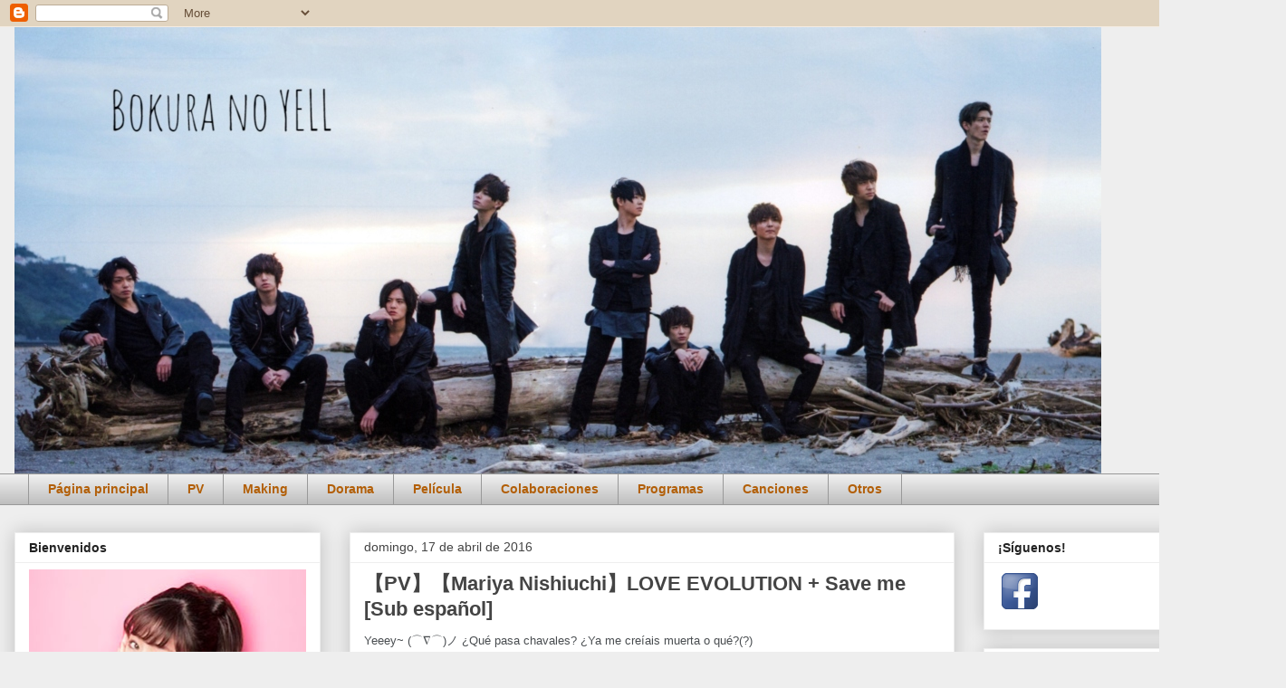

--- FILE ---
content_type: text/html; charset=UTF-8
request_url: https://bokuranoyell.blogspot.com/2016/04/pvmariya-nishiuchilove-evolution-save.html
body_size: 18065
content:
<!DOCTYPE html>
<html class='v2' dir='ltr' lang='es'>
<head>
<link href='https://www.blogger.com/static/v1/widgets/335934321-css_bundle_v2.css' rel='stylesheet' type='text/css'/>
<meta content='width=1100' name='viewport'/>
<meta content='text/html; charset=UTF-8' http-equiv='Content-Type'/>
<meta content='blogger' name='generator'/>
<link href='https://bokuranoyell.blogspot.com/favicon.ico' rel='icon' type='image/x-icon'/>
<link href='http://bokuranoyell.blogspot.com/2016/04/pvmariya-nishiuchilove-evolution-save.html' rel='canonical'/>
<link rel="alternate" type="application/atom+xml" title="Bokura no YELL - Atom" href="https://bokuranoyell.blogspot.com/feeds/posts/default" />
<link rel="alternate" type="application/rss+xml" title="Bokura no YELL - RSS" href="https://bokuranoyell.blogspot.com/feeds/posts/default?alt=rss" />
<link rel="service.post" type="application/atom+xml" title="Bokura no YELL - Atom" href="https://www.blogger.com/feeds/3589798338216721962/posts/default" />

<link rel="alternate" type="application/atom+xml" title="Bokura no YELL - Atom" href="https://bokuranoyell.blogspot.com/feeds/6620157999113587208/comments/default" />
<!--Can't find substitution for tag [blog.ieCssRetrofitLinks]-->
<link href='https://blogger.googleusercontent.com/img/b/R29vZ2xl/AVvXsEhwOwFnaTD88VYwClimLLtX9xaW1J7gULbcvb-WiD86SI4Y0eSyVkQBcJD16qf6YtyNaynm0kp7QqmoP1N7NsuE-LvG9PyFyRDUNukq-KAYxBulTx5i6JJwZaZxubBiWQfitb6dNUyALXjS/s640/13009906_10206460754533118_932672581_o.png' rel='image_src'/>
<meta content='http://bokuranoyell.blogspot.com/2016/04/pvmariya-nishiuchilove-evolution-save.html' property='og:url'/>
<meta content='【PV】【Mariya Nishiuchi】LOVE EVOLUTION + Save me [Sub español]' property='og:title'/>
<meta content=' Yeeey~  (⌒∇⌒)ノ ¿Qué pasa chavales? ¿Ya me creíais muerta o qué?(?)  Vale, vale, ya lo sé ; ; perdón... No es que no quisiera venir, es que ...' property='og:description'/>
<meta content='https://blogger.googleusercontent.com/img/b/R29vZ2xl/AVvXsEhwOwFnaTD88VYwClimLLtX9xaW1J7gULbcvb-WiD86SI4Y0eSyVkQBcJD16qf6YtyNaynm0kp7QqmoP1N7NsuE-LvG9PyFyRDUNukq-KAYxBulTx5i6JJwZaZxubBiWQfitb6dNUyALXjS/w1200-h630-p-k-no-nu/13009906_10206460754533118_932672581_o.png' property='og:image'/>
<title>Bokura no YELL: &#12304;PV&#12305;&#12304;Mariya Nishiuchi&#12305;LOVE EVOLUTION + Save me [Sub español]</title>
<style id='page-skin-1' type='text/css'><!--
/*
-----------------------------------------------
Blogger Template Style
Name:     Awesome Inc.
Designer: Tina Chen
URL:      tinachen.org
----------------------------------------------- */
/* Content
----------------------------------------------- */
body {
font: normal normal 13px Arial, Tahoma, Helvetica, FreeSans, sans-serif;
color: #444444;
background: #eeeeee none repeat scroll top left;
}
html body .content-outer {
min-width: 0;
max-width: 100%;
width: 100%;
}
a:link {
text-decoration: none;
color: #3778cd;
}
a:visited {
text-decoration: none;
color: #4d469c;
}
a:hover {
text-decoration: underline;
color: #3778cd;
}
.body-fauxcolumn-outer .cap-top {
position: absolute;
z-index: 1;
height: 276px;
width: 100%;
background: transparent none repeat-x scroll top left;
_background-image: none;
}
/* Columns
----------------------------------------------- */
.content-inner {
padding: 0;
}
.header-inner .section {
margin: 0 16px;
}
.tabs-inner .section {
margin: 0 16px;
}
.main-inner {
padding-top: 30px;
}
.main-inner .column-center-inner,
.main-inner .column-left-inner,
.main-inner .column-right-inner {
padding: 0 5px;
}
*+html body .main-inner .column-center-inner {
margin-top: -30px;
}
#layout .main-inner .column-center-inner {
margin-top: 0;
}
/* Header
----------------------------------------------- */
.header-outer {
margin: 0 0 0 0;
background: transparent none repeat scroll 0 0;
}
.Header h1 {
font: normal bold 40px Arial, Tahoma, Helvetica, FreeSans, sans-serif;
color: #444444;
text-shadow: 0 0 -1px #000000;
}
.Header h1 a {
color: #444444;
}
.Header .description {
font: normal normal 14px Arial, Tahoma, Helvetica, FreeSans, sans-serif;
color: #444444;
}
.header-inner .Header .titlewrapper,
.header-inner .Header .descriptionwrapper {
padding-left: 0;
padding-right: 0;
margin-bottom: 0;
}
.header-inner .Header .titlewrapper {
padding-top: 22px;
}
/* Tabs
----------------------------------------------- */
.tabs-outer {
overflow: hidden;
position: relative;
background: #eeeeee url(//www.blogblog.com/1kt/awesomeinc/tabs_gradient_light.png) repeat scroll 0 0;
}
#layout .tabs-outer {
overflow: visible;
}
.tabs-cap-top, .tabs-cap-bottom {
position: absolute;
width: 100%;
border-top: 1px solid #999999;
}
.tabs-cap-bottom {
bottom: 0;
}
.tabs-inner .widget li a {
display: inline-block;
margin: 0;
padding: .6em 1.5em;
font: normal bold 14px Arial, Tahoma, Helvetica, FreeSans, sans-serif;
color: #b25f08;
border-top: 1px solid #999999;
border-bottom: 1px solid #999999;
border-left: 1px solid #999999;
height: 16px;
line-height: 16px;
}
.tabs-inner .widget li:last-child a {
border-right: 1px solid #999999;
}
.tabs-inner .widget li.selected a, .tabs-inner .widget li a:hover {
background: #666666 url(//www.blogblog.com/1kt/awesomeinc/tabs_gradient_light.png) repeat-x scroll 0 -100px;
color: #ffffff;
}
/* Headings
----------------------------------------------- */
h2 {
font: normal bold 14px Arial, Tahoma, Helvetica, FreeSans, sans-serif;
color: #222222;
}
/* Widgets
----------------------------------------------- */
.main-inner .section {
margin: 0 27px;
padding: 0;
}
.main-inner .column-left-outer,
.main-inner .column-right-outer {
margin-top: 0;
}
#layout .main-inner .column-left-outer,
#layout .main-inner .column-right-outer {
margin-top: 0;
}
.main-inner .column-left-inner,
.main-inner .column-right-inner {
background: transparent none repeat 0 0;
-moz-box-shadow: 0 0 0 rgba(0, 0, 0, .2);
-webkit-box-shadow: 0 0 0 rgba(0, 0, 0, .2);
-goog-ms-box-shadow: 0 0 0 rgba(0, 0, 0, .2);
box-shadow: 0 0 0 rgba(0, 0, 0, .2);
-moz-border-radius: 0;
-webkit-border-radius: 0;
-goog-ms-border-radius: 0;
border-radius: 0;
}
#layout .main-inner .column-left-inner,
#layout .main-inner .column-right-inner {
margin-top: 0;
}
.sidebar .widget {
font: normal normal 14px Arial, Tahoma, Helvetica, FreeSans, sans-serif;
color: #444444;
}
.sidebar .widget a:link {
color: #783f04;
}
.sidebar .widget a:visited {
color: #4d469c;
}
.sidebar .widget a:hover {
color: #b45f06;
}
.sidebar .widget h2 {
text-shadow: 0 0 -1px #000000;
}
.main-inner .widget {
background-color: #ffffff;
border: 1px solid #eeeeee;
padding: 0 15px 15px;
margin: 20px -16px;
-moz-box-shadow: 0 0 20px rgba(0, 0, 0, .2);
-webkit-box-shadow: 0 0 20px rgba(0, 0, 0, .2);
-goog-ms-box-shadow: 0 0 20px rgba(0, 0, 0, .2);
box-shadow: 0 0 20px rgba(0, 0, 0, .2);
-moz-border-radius: 0;
-webkit-border-radius: 0;
-goog-ms-border-radius: 0;
border-radius: 0;
}
.main-inner .widget h2 {
margin: 0 -15px;
padding: .6em 15px .5em;
border-bottom: 1px solid transparent;
}
.footer-inner .widget h2 {
padding: 0 0 .4em;
border-bottom: 1px solid transparent;
}
.main-inner .widget h2 + div, .footer-inner .widget h2 + div {
border-top: 1px solid #eeeeee;
padding-top: 8px;
}
.main-inner .widget .widget-content {
margin: 0 -15px;
padding: 7px 15px 0;
}
.main-inner .widget ul, .main-inner .widget #ArchiveList ul.flat {
margin: -8px -15px 0;
padding: 0;
list-style: none;
}
.main-inner .widget #ArchiveList {
margin: -8px 0 0;
}
.main-inner .widget ul li, .main-inner .widget #ArchiveList ul.flat li {
padding: .5em 15px;
text-indent: 0;
color: #666666;
border-top: 1px solid #eeeeee;
border-bottom: 1px solid transparent;
}
.main-inner .widget #ArchiveList ul li {
padding-top: .25em;
padding-bottom: .25em;
}
.main-inner .widget ul li:first-child, .main-inner .widget #ArchiveList ul.flat li:first-child {
border-top: none;
}
.main-inner .widget ul li:last-child, .main-inner .widget #ArchiveList ul.flat li:last-child {
border-bottom: none;
}
.post-body {
position: relative;
}
.main-inner .widget .post-body ul {
padding: 0 2.5em;
margin: .5em 0;
list-style: disc;
}
.main-inner .widget .post-body ul li {
padding: 0.25em 0;
margin-bottom: .25em;
color: #444444;
border: none;
}
.footer-inner .widget ul {
padding: 0;
list-style: none;
}
.widget .zippy {
color: #666666;
}
/* Posts
----------------------------------------------- */
body .main-inner .Blog {
padding: 0;
margin-bottom: 1em;
background-color: transparent;
border: none;
-moz-box-shadow: 0 0 0 rgba(0, 0, 0, 0);
-webkit-box-shadow: 0 0 0 rgba(0, 0, 0, 0);
-goog-ms-box-shadow: 0 0 0 rgba(0, 0, 0, 0);
box-shadow: 0 0 0 rgba(0, 0, 0, 0);
}
.main-inner .section:last-child .Blog:last-child {
padding: 0;
margin-bottom: 1em;
}
.main-inner .widget h2.date-header {
margin: 0 -15px 1px;
padding: 0 0 0 0;
font: normal normal 14px Arial, Tahoma, Helvetica, FreeSans, sans-serif;
color: #444444;
background: transparent none no-repeat scroll top left;
border-top: 0 solid #eeeeee;
border-bottom: 1px solid transparent;
-moz-border-radius-topleft: 0;
-moz-border-radius-topright: 0;
-webkit-border-top-left-radius: 0;
-webkit-border-top-right-radius: 0;
border-top-left-radius: 0;
border-top-right-radius: 0;
position: static;
bottom: 100%;
right: 15px;
text-shadow: 0 0 -1px #000000;
}
.main-inner .widget h2.date-header span {
font: normal normal 14px Arial, Tahoma, Helvetica, FreeSans, sans-serif;
display: block;
padding: .5em 15px;
border-left: 0 solid #eeeeee;
border-right: 0 solid #eeeeee;
}
.date-outer {
position: relative;
margin: 30px 0 20px;
padding: 0 15px;
background-color: #ffffff;
border: 1px solid #eeeeee;
-moz-box-shadow: 0 0 20px rgba(0, 0, 0, .2);
-webkit-box-shadow: 0 0 20px rgba(0, 0, 0, .2);
-goog-ms-box-shadow: 0 0 20px rgba(0, 0, 0, .2);
box-shadow: 0 0 20px rgba(0, 0, 0, .2);
-moz-border-radius: 0;
-webkit-border-radius: 0;
-goog-ms-border-radius: 0;
border-radius: 0;
}
.date-outer:first-child {
margin-top: 0;
}
.date-outer:last-child {
margin-bottom: 20px;
-moz-border-radius-bottomleft: 0;
-moz-border-radius-bottomright: 0;
-webkit-border-bottom-left-radius: 0;
-webkit-border-bottom-right-radius: 0;
-goog-ms-border-bottom-left-radius: 0;
-goog-ms-border-bottom-right-radius: 0;
border-bottom-left-radius: 0;
border-bottom-right-radius: 0;
}
.date-posts {
margin: 0 -15px;
padding: 0 15px;
clear: both;
}
.post-outer, .inline-ad {
border-top: 1px solid #eeeeee;
margin: 0 -15px;
padding: 15px 15px;
}
.post-outer {
padding-bottom: 10px;
}
.post-outer:first-child {
padding-top: 0;
border-top: none;
}
.post-outer:last-child, .inline-ad:last-child {
border-bottom: none;
}
.post-body {
position: relative;
}
.post-body img {
padding: 8px;
background: transparent;
border: 1px solid transparent;
-moz-box-shadow: 0 0 0 rgba(0, 0, 0, .2);
-webkit-box-shadow: 0 0 0 rgba(0, 0, 0, .2);
box-shadow: 0 0 0 rgba(0, 0, 0, .2);
-moz-border-radius: 0;
-webkit-border-radius: 0;
border-radius: 0;
}
h3.post-title, h4 {
font: normal bold 22px Arial, Tahoma, Helvetica, FreeSans, sans-serif;
color: #444444;
}
h3.post-title a {
font: normal bold 22px Arial, Tahoma, Helvetica, FreeSans, sans-serif;
color: #444444;
}
h3.post-title a:hover {
color: #3778cd;
text-decoration: underline;
}
.post-header {
margin: 0 0 1em;
}
.post-body {
line-height: 1.4;
}
.post-outer h2 {
color: #444444;
}
.post-footer {
margin: 1.5em 0 0;
}
#blog-pager {
padding: 15px;
font-size: 120%;
background-color: #ffffff;
border: 1px solid #eeeeee;
-moz-box-shadow: 0 0 20px rgba(0, 0, 0, .2);
-webkit-box-shadow: 0 0 20px rgba(0, 0, 0, .2);
-goog-ms-box-shadow: 0 0 20px rgba(0, 0, 0, .2);
box-shadow: 0 0 20px rgba(0, 0, 0, .2);
-moz-border-radius: 0;
-webkit-border-radius: 0;
-goog-ms-border-radius: 0;
border-radius: 0;
-moz-border-radius-topleft: 0;
-moz-border-radius-topright: 0;
-webkit-border-top-left-radius: 0;
-webkit-border-top-right-radius: 0;
-goog-ms-border-top-left-radius: 0;
-goog-ms-border-top-right-radius: 0;
border-top-left-radius: 0;
border-top-right-radius-topright: 0;
margin-top: 1em;
}
.blog-feeds, .post-feeds {
margin: 1em 0;
text-align: center;
color: #444444;
}
.blog-feeds a, .post-feeds a {
color: #3778cd;
}
.blog-feeds a:visited, .post-feeds a:visited {
color: #4d469c;
}
.blog-feeds a:hover, .post-feeds a:hover {
color: #3778cd;
}
.post-outer .comments {
margin-top: 2em;
}
/* Comments
----------------------------------------------- */
.comments .comments-content .icon.blog-author {
background-repeat: no-repeat;
background-image: url([data-uri]);
}
.comments .comments-content .loadmore a {
border-top: 1px solid #999999;
border-bottom: 1px solid #999999;
}
.comments .continue {
border-top: 2px solid #999999;
}
/* Footer
----------------------------------------------- */
.footer-outer {
margin: -20px 0 -1px;
padding: 20px 0 0;
color: #444444;
overflow: hidden;
}
.footer-fauxborder-left {
border-top: 1px solid #eeeeee;
background: #ffffff none repeat scroll 0 0;
-moz-box-shadow: 0 0 20px rgba(0, 0, 0, .2);
-webkit-box-shadow: 0 0 20px rgba(0, 0, 0, .2);
-goog-ms-box-shadow: 0 0 20px rgba(0, 0, 0, .2);
box-shadow: 0 0 20px rgba(0, 0, 0, .2);
margin: 0 -20px;
}
/* Mobile
----------------------------------------------- */
body.mobile {
background-size: auto;
}
.mobile .body-fauxcolumn-outer {
background: transparent none repeat scroll top left;
}
*+html body.mobile .main-inner .column-center-inner {
margin-top: 0;
}
.mobile .main-inner .widget {
padding: 0 0 15px;
}
.mobile .main-inner .widget h2 + div,
.mobile .footer-inner .widget h2 + div {
border-top: none;
padding-top: 0;
}
.mobile .footer-inner .widget h2 {
padding: 0.5em 0;
border-bottom: none;
}
.mobile .main-inner .widget .widget-content {
margin: 0;
padding: 7px 0 0;
}
.mobile .main-inner .widget ul,
.mobile .main-inner .widget #ArchiveList ul.flat {
margin: 0 -15px 0;
}
.mobile .main-inner .widget h2.date-header {
right: 0;
}
.mobile .date-header span {
padding: 0.4em 0;
}
.mobile .date-outer:first-child {
margin-bottom: 0;
border: 1px solid #eeeeee;
-moz-border-radius-topleft: 0;
-moz-border-radius-topright: 0;
-webkit-border-top-left-radius: 0;
-webkit-border-top-right-radius: 0;
-goog-ms-border-top-left-radius: 0;
-goog-ms-border-top-right-radius: 0;
border-top-left-radius: 0;
border-top-right-radius: 0;
}
.mobile .date-outer {
border-color: #eeeeee;
border-width: 0 1px 1px;
}
.mobile .date-outer:last-child {
margin-bottom: 0;
}
.mobile .main-inner {
padding: 0;
}
.mobile .header-inner .section {
margin: 0;
}
.mobile .post-outer, .mobile .inline-ad {
padding: 5px 0;
}
.mobile .tabs-inner .section {
margin: 0 10px;
}
.mobile .main-inner .widget h2 {
margin: 0;
padding: 0;
}
.mobile .main-inner .widget h2.date-header span {
padding: 0;
}
.mobile .main-inner .widget .widget-content {
margin: 0;
padding: 7px 0 0;
}
.mobile #blog-pager {
border: 1px solid transparent;
background: #ffffff none repeat scroll 0 0;
}
.mobile .main-inner .column-left-inner,
.mobile .main-inner .column-right-inner {
background: transparent none repeat 0 0;
-moz-box-shadow: none;
-webkit-box-shadow: none;
-goog-ms-box-shadow: none;
box-shadow: none;
}
.mobile .date-posts {
margin: 0;
padding: 0;
}
.mobile .footer-fauxborder-left {
margin: 0;
border-top: inherit;
}
.mobile .main-inner .section:last-child .Blog:last-child {
margin-bottom: 0;
}
.mobile-index-contents {
color: #444444;
}
.mobile .mobile-link-button {
background: #3778cd url(//www.blogblog.com/1kt/awesomeinc/tabs_gradient_light.png) repeat scroll 0 0;
}
.mobile-link-button a:link, .mobile-link-button a:visited {
color: #ffffff;
}
.mobile .tabs-inner .PageList .widget-content {
background: transparent;
border-top: 1px solid;
border-color: #999999;
color: #b25f08;
}
.mobile .tabs-inner .PageList .widget-content .pagelist-arrow {
border-left: 1px solid #999999;
}

--></style>
<style id='template-skin-1' type='text/css'><!--
body {
min-width: 1420px;
}
.content-outer, .content-fauxcolumn-outer, .region-inner {
min-width: 1420px;
max-width: 1420px;
_width: 1420px;
}
.main-inner .columns {
padding-left: 370px;
padding-right: 350px;
}
.main-inner .fauxcolumn-center-outer {
left: 370px;
right: 350px;
/* IE6 does not respect left and right together */
_width: expression(this.parentNode.offsetWidth -
parseInt("370px") -
parseInt("350px") + 'px');
}
.main-inner .fauxcolumn-left-outer {
width: 370px;
}
.main-inner .fauxcolumn-right-outer {
width: 350px;
}
.main-inner .column-left-outer {
width: 370px;
right: 100%;
margin-left: -370px;
}
.main-inner .column-right-outer {
width: 350px;
margin-right: -350px;
}
#layout {
min-width: 0;
}
#layout .content-outer {
min-width: 0;
width: 800px;
}
#layout .region-inner {
min-width: 0;
width: auto;
}
body#layout div.add_widget {
padding: 8px;
}
body#layout div.add_widget a {
margin-left: 32px;
}
--></style>
<link href='https://www.blogger.com/dyn-css/authorization.css?targetBlogID=3589798338216721962&amp;zx=0568a698-0694-4335-bff0-587f674582e4' media='none' onload='if(media!=&#39;all&#39;)media=&#39;all&#39;' rel='stylesheet'/><noscript><link href='https://www.blogger.com/dyn-css/authorization.css?targetBlogID=3589798338216721962&amp;zx=0568a698-0694-4335-bff0-587f674582e4' rel='stylesheet'/></noscript>
<meta name='google-adsense-platform-account' content='ca-host-pub-1556223355139109'/>
<meta name='google-adsense-platform-domain' content='blogspot.com'/>

</head>
<body class='loading variant-light'>
<div class='navbar section' id='navbar' name='Barra de navegación'><div class='widget Navbar' data-version='1' id='Navbar1'><script type="text/javascript">
    function setAttributeOnload(object, attribute, val) {
      if(window.addEventListener) {
        window.addEventListener('load',
          function(){ object[attribute] = val; }, false);
      } else {
        window.attachEvent('onload', function(){ object[attribute] = val; });
      }
    }
  </script>
<div id="navbar-iframe-container"></div>
<script type="text/javascript" src="https://apis.google.com/js/platform.js"></script>
<script type="text/javascript">
      gapi.load("gapi.iframes:gapi.iframes.style.bubble", function() {
        if (gapi.iframes && gapi.iframes.getContext) {
          gapi.iframes.getContext().openChild({
              url: 'https://www.blogger.com/navbar/3589798338216721962?po\x3d6620157999113587208\x26origin\x3dhttps://bokuranoyell.blogspot.com',
              where: document.getElementById("navbar-iframe-container"),
              id: "navbar-iframe"
          });
        }
      });
    </script><script type="text/javascript">
(function() {
var script = document.createElement('script');
script.type = 'text/javascript';
script.src = '//pagead2.googlesyndication.com/pagead/js/google_top_exp.js';
var head = document.getElementsByTagName('head')[0];
if (head) {
head.appendChild(script);
}})();
</script>
</div></div>
<div class='body-fauxcolumns'>
<div class='fauxcolumn-outer body-fauxcolumn-outer'>
<div class='cap-top'>
<div class='cap-left'></div>
<div class='cap-right'></div>
</div>
<div class='fauxborder-left'>
<div class='fauxborder-right'></div>
<div class='fauxcolumn-inner'>
</div>
</div>
<div class='cap-bottom'>
<div class='cap-left'></div>
<div class='cap-right'></div>
</div>
</div>
</div>
<div class='content'>
<div class='content-fauxcolumns'>
<div class='fauxcolumn-outer content-fauxcolumn-outer'>
<div class='cap-top'>
<div class='cap-left'></div>
<div class='cap-right'></div>
</div>
<div class='fauxborder-left'>
<div class='fauxborder-right'></div>
<div class='fauxcolumn-inner'>
</div>
</div>
<div class='cap-bottom'>
<div class='cap-left'></div>
<div class='cap-right'></div>
</div>
</div>
</div>
<div class='content-outer'>
<div class='content-cap-top cap-top'>
<div class='cap-left'></div>
<div class='cap-right'></div>
</div>
<div class='fauxborder-left content-fauxborder-left'>
<div class='fauxborder-right content-fauxborder-right'></div>
<div class='content-inner'>
<header>
<div class='header-outer'>
<div class='header-cap-top cap-top'>
<div class='cap-left'></div>
<div class='cap-right'></div>
</div>
<div class='fauxborder-left header-fauxborder-left'>
<div class='fauxborder-right header-fauxborder-right'></div>
<div class='region-inner header-inner'>
<div class='header section' id='header' name='Cabecera'><div class='widget Header' data-version='1' id='Header1'>
<div id='header-inner'>
<a href='https://bokuranoyell.blogspot.com/' style='display: block'>
<img alt='Bokura no YELL' height='493px; ' id='Header1_headerimg' src='https://blogger.googleusercontent.com/img/b/R29vZ2xl/AVvXsEjws_m6b54hnENOdfN8CDwvF4k-Tg022WvHY_TnvigHR7br-rYrSuJPNrae_wPSpZAP0u6Lw7mrI8_JFup6uP6QUouezvQg4u2ubo_qW_bXH4ZOlKf9PakIUVnjwDQWmb0ps7cQM5Fl5eU/s1389/img049temp+-+copia+%25285%2529.jpg' style='display: block' width='1200px; '/>
</a>
</div>
</div></div>
</div>
</div>
<div class='header-cap-bottom cap-bottom'>
<div class='cap-left'></div>
<div class='cap-right'></div>
</div>
</div>
</header>
<div class='tabs-outer'>
<div class='tabs-cap-top cap-top'>
<div class='cap-left'></div>
<div class='cap-right'></div>
</div>
<div class='fauxborder-left tabs-fauxborder-left'>
<div class='fauxborder-right tabs-fauxborder-right'></div>
<div class='region-inner tabs-inner'>
<div class='tabs section' id='crosscol' name='Multicolumnas'><div class='widget PageList' data-version='1' id='PageList1'>
<h2>Páginas</h2>
<div class='widget-content'>
<ul>
<li>
<a href='https://bokuranoyell.blogspot.com/'>Página principal</a>
</li>
<li>
<a href='https://bokuranoyell.blogspot.com/p/pv.html'>PV</a>
</li>
<li>
<a href='https://bokuranoyell.blogspot.com/p/making.html'>Making</a>
</li>
<li>
<a href='https://bokuranoyell.blogspot.com/p/httpurusuzone.html'>Dorama</a>
</li>
<li>
<a href='https://bokuranoyell.blogspot.com/p/critica.html'>Película</a>
</li>
<li>
<a href='https://bokuranoyell.blogspot.com/p/colaboraciones.html'>Colaboraciones</a>
</li>
<li>
<a href='https://bokuranoyell.blogspot.com/p/entrevistas.html'>Programas</a>
</li>
<li>
<a href='https://bokuranoyell.blogspot.com/p/canciones.html'>Canciones</a>
</li>
<li>
<a href='http://bokuranoyell.blogspot.com.es/2015/10/fansub.html'>Otros</a>
</li>
</ul>
<div class='clear'></div>
</div>
</div></div>
<div class='tabs no-items section' id='crosscol-overflow' name='Cross-Column 2'></div>
</div>
</div>
<div class='tabs-cap-bottom cap-bottom'>
<div class='cap-left'></div>
<div class='cap-right'></div>
</div>
</div>
<div class='main-outer'>
<div class='main-cap-top cap-top'>
<div class='cap-left'></div>
<div class='cap-right'></div>
</div>
<div class='fauxborder-left main-fauxborder-left'>
<div class='fauxborder-right main-fauxborder-right'></div>
<div class='region-inner main-inner'>
<div class='columns fauxcolumns'>
<div class='fauxcolumn-outer fauxcolumn-center-outer'>
<div class='cap-top'>
<div class='cap-left'></div>
<div class='cap-right'></div>
</div>
<div class='fauxborder-left'>
<div class='fauxborder-right'></div>
<div class='fauxcolumn-inner'>
</div>
</div>
<div class='cap-bottom'>
<div class='cap-left'></div>
<div class='cap-right'></div>
</div>
</div>
<div class='fauxcolumn-outer fauxcolumn-left-outer'>
<div class='cap-top'>
<div class='cap-left'></div>
<div class='cap-right'></div>
</div>
<div class='fauxborder-left'>
<div class='fauxborder-right'></div>
<div class='fauxcolumn-inner'>
</div>
</div>
<div class='cap-bottom'>
<div class='cap-left'></div>
<div class='cap-right'></div>
</div>
</div>
<div class='fauxcolumn-outer fauxcolumn-right-outer'>
<div class='cap-top'>
<div class='cap-left'></div>
<div class='cap-right'></div>
</div>
<div class='fauxborder-left'>
<div class='fauxborder-right'></div>
<div class='fauxcolumn-inner'>
</div>
</div>
<div class='cap-bottom'>
<div class='cap-left'></div>
<div class='cap-right'></div>
</div>
</div>
<!-- corrects IE6 width calculation -->
<div class='columns-inner'>
<div class='column-center-outer'>
<div class='column-center-inner'>
<div class='main section' id='main' name='Principal'><div class='widget Blog' data-version='1' id='Blog1'>
<div class='blog-posts hfeed'>

          <div class="date-outer">
        
<h2 class='date-header'><span>domingo, 17 de abril de 2016</span></h2>

          <div class="date-posts">
        
<div class='post-outer'>
<div class='post hentry uncustomized-post-template' itemprop='blogPost' itemscope='itemscope' itemtype='http://schema.org/BlogPosting'>
<meta content='https://blogger.googleusercontent.com/img/b/R29vZ2xl/AVvXsEhwOwFnaTD88VYwClimLLtX9xaW1J7gULbcvb-WiD86SI4Y0eSyVkQBcJD16qf6YtyNaynm0kp7QqmoP1N7NsuE-LvG9PyFyRDUNukq-KAYxBulTx5i6JJwZaZxubBiWQfitb6dNUyALXjS/s640/13009906_10206460754533118_932672581_o.png' itemprop='image_url'/>
<meta content='3589798338216721962' itemprop='blogId'/>
<meta content='6620157999113587208' itemprop='postId'/>
<a name='6620157999113587208'></a>
<h3 class='post-title entry-title' itemprop='name'>
&#12304;PV&#12305;&#12304;Mariya Nishiuchi&#12305;LOVE EVOLUTION + Save me [Sub español]
</h3>
<div class='post-header'>
<div class='post-header-line-1'></div>
</div>
<div class='post-body entry-content' id='post-body-6620157999113587208' itemprop='description articleBody'>
<div dir="ltr" style="text-align: left;" trbidi="on">
<span style="background-color: white; color: #494d50; font-family: &quot;helvetica neue&quot; , &quot;helvetica&quot; , &quot;arial&quot; , &quot;lucida grande&quot; , sans-serif; line-height: 16px;">Yeeey~&nbsp;</span><span style="background-color: white; color: #494d50; font-family: &quot;helvetica neue&quot; , &quot;helvetica&quot; , &quot;arial&quot; , &quot;lucida grande&quot; , sans-serif; line-height: 16px; text-align: -webkit-center;">(&#8978;&#8711;&#8978;)ノ &#191;Qué pasa chavales? &#191;Ya me creíais muerta o qué?(?)</span><br />
<span style="background-color: white; color: #494d50; font-family: &quot;helvetica neue&quot; , &quot;helvetica&quot; , &quot;arial&quot; , &quot;lucida grande&quot; , sans-serif; line-height: 16px; text-align: -webkit-center;">Vale, vale, ya lo sé ; ; perdón... No es que no quisiera venir, es que desde que empecé a trabajar no tengo literalmente tiempo físico para nada. Me estoy dedicando a hacer cositas para compartir con vosotros por las noches cuando no caigo rendida de sueño o no tengo que acabar trabajos de clase.&nbsp;</span><br />
<span style="background-color: white; color: #494d50; font-family: &quot;helvetica neue&quot; , &quot;helvetica&quot; , &quot;arial&quot; , &quot;lucida grande&quot; , sans-serif; line-height: 16px; text-align: -webkit-center;"><br /></span>
<span style="background-color: white; color: #494d50; font-family: &quot;helvetica neue&quot; , &quot;helvetica&quot; , &quot;arial&quot; , &quot;lucida grande&quot; , sans-serif; line-height: 16px; text-align: -webkit-center;">Lo peor es que tengo -se va a contar.- si no me equivoco 6 proyectos listos para publicar, pero ni para eso tengo tiempo ; ; quiero morir...</span><br />
<span style="background-color: white; color: #494d50; font-family: &quot;helvetica neue&quot; , &quot;helvetica&quot; , &quot;arial&quot; , &quot;lucida grande&quot; , sans-serif; line-height: 16px; text-align: -webkit-center;"><br /></span>
<span style="background-color: white; color: #494d50; font-family: &quot;helvetica neue&quot; , &quot;helvetica&quot; , &quot;arial&quot; , &quot;lucida grande&quot; , sans-serif; line-height: 16px; text-align: -webkit-center;">Bueno, el caso es que hoy vengo a llenaros de Mariya... Os traigo su primer PV junto con el último que sacó, que por cierto es una maravilla, al igual que la canción que viene con el single (y que ando subtitulando en este momento), son preciosas y me encantan.</span><br />
<div style="text-align: left;">
<span style="color: #494d50; font-family: &quot;helvetica neue&quot; , &quot;helvetica&quot; , &quot;arial&quot; , &quot;lucida grande&quot; , sans-serif;"><span style="background-color: white; line-height: 16px;">Vivo cada día más enamorada de esta mujer, ea...</span></span></div>
<div style="text-align: left;">
<span style="color: #494d50; font-family: &quot;helvetica neue&quot; , &quot;helvetica&quot; , &quot;arial&quot; , &quot;lucida grande&quot; , sans-serif;"><span style="background-color: white; line-height: 16px;"><br /></span></span></div>
<div style="text-align: left;">
<span style="color: #494d50; font-family: &quot;helvetica neue&quot; , &quot;helvetica&quot; , &quot;arial&quot; , &quot;lucida grande&quot; , sans-serif;"><span style="background-color: white; line-height: 16px;">Bueno, no quiero entreteneros demasiado, vosotros mismos podréis disfrutar de ellos ahora. Por cierto, la semana que viene saca nuevo single, lo que significa más trabajo para mí hehehe... Pero bueno, me pone feliz, porque me encantan y no sé qué nos traerá esta vez, aunque dudo que sea otra vez balada (que no me importaría nada la verdad). Veamos con qué nos sorprende esta vez~ Ciao</span></span><span style="background-color: white; color: #494d50; font-family: &quot;helvetica&quot;; line-height: 16px;">&#9825;</span></div>
<div style="text-align: left;">
<span style="background-color: white; color: #494d50; font-family: &quot;helvetica&quot;; font-size: 16px; line-height: 16px;"><br /></span></div>
<div style="text-align: left;">
<span style="background-color: white; color: #494d50; font-family: &quot;helvetica&quot;; font-size: 16px; line-height: 16px;"><br /></span></div>
<div style="text-align: center;">
<span style="background-color: white; line-height: 16px;"><span style="color: #494d50; font-family: &quot;helvetica&quot;;">&#12304;PV&#12305;&#12304;Mariya Nishiuchi&#12305;LOVE EVOLUTION [Sub español]</span></span></div>
<div style="text-align: center;">
<span style="background-color: white; line-height: 16px;"><span style="color: #494d50; font-family: &quot;helvetica&quot;;"><br /></span></span></div>
<div class="separator" style="clear: both; text-align: center;">
<a href="https://blogger.googleusercontent.com/img/b/R29vZ2xl/AVvXsEhwOwFnaTD88VYwClimLLtX9xaW1J7gULbcvb-WiD86SI4Y0eSyVkQBcJD16qf6YtyNaynm0kp7QqmoP1N7NsuE-LvG9PyFyRDUNukq-KAYxBulTx5i6JJwZaZxubBiWQfitb6dNUyALXjS/s1600/13009906_10206460754533118_932672581_o.png" imageanchor="1" style="margin-left: 1em; margin-right: 1em;"><img border="0" height="358" src="https://blogger.googleusercontent.com/img/b/R29vZ2xl/AVvXsEhwOwFnaTD88VYwClimLLtX9xaW1J7gULbcvb-WiD86SI4Y0eSyVkQBcJD16qf6YtyNaynm0kp7QqmoP1N7NsuE-LvG9PyFyRDUNukq-KAYxBulTx5i6JJwZaZxubBiWQfitb6dNUyALXjS/s640/13009906_10206460754533118_932672581_o.png" width="640" /></a></div>
<div class="separator" style="clear: both; text-align: center;">
<br /></div>
<div class="separator" style="clear: both; text-align: center;">
<a href="https://blogger.googleusercontent.com/img/b/R29vZ2xl/AVvXsEj9G_5K-LyTH63_fZQjGmMnBVEROlVICTa_avKVMv9vGdhZWKsuUZkw64eGNH34y1wRFUMwATIRHzEuWrSgGqiD4ynNQefVzwjyNdB43chCIcDiXUHme1c0Vmra9DxK7_EB5XKcxj2ij9IQ/s1600/13000592_10206460756533168_1393852988_o.png" imageanchor="1" style="margin-left: 1em; margin-right: 1em;"><img border="0" height="358" src="https://blogger.googleusercontent.com/img/b/R29vZ2xl/AVvXsEj9G_5K-LyTH63_fZQjGmMnBVEROlVICTa_avKVMv9vGdhZWKsuUZkw64eGNH34y1wRFUMwATIRHzEuWrSgGqiD4ynNQefVzwjyNdB43chCIcDiXUHme1c0Vmra9DxK7_EB5XKcxj2ij9IQ/s640/13000592_10206460756533168_1393852988_o.png" width="640" /></a></div>
<br />
<div style="text-align: center;">
<span style="background-color: white; line-height: 16px;"><span style="color: #494d50; font-family: &quot;helvetica&quot;;"><br /></span></span></div>
<div style="background-color: white; color: #444444; font-family: Arial, Tahoma, Helvetica, FreeSans, sans-serif; font-size: 13px; line-height: 20.2222px; text-align: center;">
<span style="color: #a64d79; line-height: 20.2222px;">Tamaño: 369</span><span style="color: #a64d79;">&nbsp;MB</span></div>
<div style="background-color: white; color: #444444; font-family: Arial, Tahoma, Helvetica, FreeSans, sans-serif; font-size: 13px; line-height: 20.2222px; text-align: center;">
<span style="color: #a64d79;">Duración: 03: 10 min.</span></div>
<div style="background-color: white; text-align: center;">
<span style="color: #a64d79; font-family: &quot;arial&quot; , &quot;tahoma&quot; , &quot;helvetica&quot; , &quot;freesans&quot; , sans-serif; font-size: 13px; line-height: 20.2222px;">Calidad: 1080 p</span><br />
<div>
<span style="color: #a64d79; font-family: &quot;arial&quot; , &quot;tahoma&quot; , &quot;helvetica&quot; , &quot;freesans&quot; , sans-serif; font-size: 13px; line-height: 20.2222px;">&nbsp; &nbsp; &nbsp; &nbsp;Agradecemos la tradu en inglés a:</span><span style="color: #444444; font-family: &quot;arial&quot; , &quot;tahoma&quot; , &quot;helvetica&quot; , &quot;freesans&quot; , sans-serif; font-size: 13px; line-height: 20.2222px;"><span style="color: #a64d79;">&nbsp;&nbsp;</span></span><span style="color: #a64d79; font-family: &quot;arial&quot; , &quot;tahoma&quot; , &quot;helvetica&quot; , &quot;freesans&quot; , sans-serif;"><span style="font-size: 13px; line-height: 20.2222px;">ichigosubs</span></span></div>
</div>
<div style="background-color: white; color: #444444; font-family: Arial, Tahoma, Helvetica, FreeSans, sans-serif; font-size: 13px; line-height: 20.2222px; text-align: center;">
<span style="color: #a64d79; line-height: 20.2222px;">&nbsp; &nbsp; &nbsp;Traducción y subs: Ushio&nbsp;</span><span style="font-family: &quot;helvetica&quot;; font-size: 16px; line-height: 16px;"><span style="color: purple;">&#12316;(-ω-</span><span style="color: #494d50;">&nbsp;&nbsp;</span></span><span style="color: purple; font-family: &quot;helvetica&quot;; font-size: 16px; line-height: 16px;">)&#12316;&nbsp;</span><span style="color: #494d50; font-family: &quot;helvetica&quot;; font-size: 16px; line-height: 16px;">&#9825;</span><span style="background-color: transparent; text-align: left;">&nbsp;&nbsp;</span></div>
<div style="background-color: white; color: #444444; font-family: Arial, Tahoma, Helvetica, FreeSans, sans-serif; font-size: 13px; line-height: 20.2222px; text-align: center;">
<span style="background-color: transparent; text-align: left;"><br /></span></div>
<div style="background-color: white; color: #444444; font-family: Arial, Tahoma, Helvetica, FreeSans, sans-serif; font-size: 13px; line-height: 20.2222px; text-align: center;">
<span style="background-color: transparent; text-align: left;">&nbsp; &nbsp; &nbsp; &nbsp; &nbsp; &nbsp;&nbsp;</span><a href="https://mega.nz/#!MwBQgCLI!omvyzORTFpAJPpgbIi21azTULftl68dTBOKfB4AXGbg" style="color: #4d469c; font-family: Verdana, Geneva, sans-serif; font-size: 14px; line-height: 20.2222px; text-decoration: none;">Mega</a><br />
<span style="background-color: transparent; line-height: 20.2222px; text-align: left;">&nbsp; &nbsp; &nbsp; &nbsp; &nbsp; &nbsp;&nbsp;</span><a href="http://www.mediafire.com/download/027agu8c1anlcj7/%E3%80%90PV%E3%80%91%E3%80%90Mariya+Nishiuchi%E3%80%91LOVE+EVOLUTION+%5BSub+espa%C3%B1ol%5D.avi" style="color: #4d469c; font-family: verdana, geneva, sans-serif; font-size: 14px; line-height: 20.2222px; text-decoration: none;">Mediafire</a><br />
&nbsp; &nbsp; &nbsp; &nbsp; &nbsp; &nbsp;<span style="font-size: x-small;">Dailymotion</span></div>
<div style="text-align: center;">
<span style="background-color: white; line-height: 16px;"><span style="color: #494d50; font-family: &quot;helvetica&quot;;"><br /></span></span></div>
<div style="text-align: center;">
<span style="background-color: white; line-height: 16px;"><span style="color: #494d50; font-family: &quot;helvetica&quot;;"><br /></span></span></div>
<div style="text-align: center;">
<span style="background-color: white; line-height: 16px;"><span style="color: #494d50; font-family: &quot;helvetica&quot;;">&#12304;PV&#12305;&#12304;Mariya Nishiuchi&#12305;Save me [Sub español]</span></span></div>
<div style="text-align: center;">
<span style="background-color: white; line-height: 16px;"><span style="color: #494d50; font-family: &quot;helvetica&quot;;"><br /></span></span></div>
<div class="separator" style="clear: both; text-align: center;">
<a href="https://blogger.googleusercontent.com/img/b/R29vZ2xl/AVvXsEghJfDDAGb-pT0GniWvhK1Ok4LY4pCKBY8EmwB2wB1-1X77eFrC4x0MF33crMP3NsqTBwkQgbHicpZuyIIG27SYEU4AOUcRdhjQvnU-iZkkL0Au2aL8ZL1EzlPJCl5QqVPxQ6F5qpXaTbTr/s1600/13016539_10206460568328463_918996706_o.png" imageanchor="1" style="margin-left: 1em; margin-right: 1em;"><img border="0" height="358" src="https://blogger.googleusercontent.com/img/b/R29vZ2xl/AVvXsEghJfDDAGb-pT0GniWvhK1Ok4LY4pCKBY8EmwB2wB1-1X77eFrC4x0MF33crMP3NsqTBwkQgbHicpZuyIIG27SYEU4AOUcRdhjQvnU-iZkkL0Au2aL8ZL1EzlPJCl5QqVPxQ6F5qpXaTbTr/s640/13016539_10206460568328463_918996706_o.png" width="640" /></a></div>
<div class="separator" style="clear: both; text-align: center;">
<br /></div>
<div class="separator" style="clear: both; text-align: center;">
<a href="https://blogger.googleusercontent.com/img/b/R29vZ2xl/AVvXsEgzgSJhQeJip5zFmbXkWTVuAEqs0WnBunOj1g85vODhQXS3VCPFZk-gN1ncu2HVMSiEMAEOwbCFNKP_qtTX9S_-F1g5_bkl57aOsewxX2jci7CqQud4bVuv-z4Gpz_hsGhtN9w6U3eZmWuy/s1600/13000555_10206460578928728_1622791619_o.png" imageanchor="1" style="margin-left: 1em; margin-right: 1em;"><img border="0" height="358" src="https://blogger.googleusercontent.com/img/b/R29vZ2xl/AVvXsEgzgSJhQeJip5zFmbXkWTVuAEqs0WnBunOj1g85vODhQXS3VCPFZk-gN1ncu2HVMSiEMAEOwbCFNKP_qtTX9S_-F1g5_bkl57aOsewxX2jci7CqQud4bVuv-z4Gpz_hsGhtN9w6U3eZmWuy/s640/13000555_10206460578928728_1622791619_o.png" width="640" /></a></div>
<br />
<div style="text-align: center;">
<span style="background-color: white; line-height: 16px;"><span style="color: #494d50; font-family: &quot;helvetica&quot;;"><br /></span></span></div>
<div style="background-color: white; color: #444444; font-family: Arial, Tahoma, Helvetica, FreeSans, sans-serif; font-size: 13px; line-height: 20.2222px; text-align: center;">
<span style="color: #a64d79; line-height: 20.2222px;">Tamaño: 112</span><span style="color: #a64d79;">&nbsp;MB</span></div>
<div style="background-color: white; color: #444444; font-family: Arial, Tahoma, Helvetica, FreeSans, sans-serif; font-size: 13px; line-height: 20.2222px; text-align: center;">
<span style="color: #a64d79;">Duración: 04: 24 min.</span></div>
<div style="background-color: white; text-align: center;">
<span style="color: #a64d79; font-family: &quot;arial&quot; , &quot;tahoma&quot; , &quot;helvetica&quot; , &quot;freesans&quot; , sans-serif; font-size: 13px; line-height: 20.2222px;">Calidad: 1080 p</span><br />
<div>
<span style="color: #a64d79; font-family: &quot;arial&quot; , &quot;tahoma&quot; , &quot;helvetica&quot; , &quot;freesans&quot; , sans-serif; font-size: 13px; line-height: 20.2222px;">&nbsp; &nbsp; &nbsp; &nbsp;Agradecemos la tradu en inglés a:</span><span style="color: #444444; font-family: &quot;arial&quot; , &quot;tahoma&quot; , &quot;helvetica&quot; , &quot;freesans&quot; , sans-serif; font-size: 13px; line-height: 20.2222px;"><span style="color: #a64d79;">&nbsp;&nbsp;</span></span><span style="color: #a64d79; font-family: &quot;arial&quot; , &quot;tahoma&quot; , &quot;helvetica&quot; , &quot;freesans&quot; , sans-serif;"><span style="font-size: 13px; line-height: 20.2222px;">misachanjpop</span></span></div>
</div>
<div style="background-color: white; color: #444444; font-family: Arial, Tahoma, Helvetica, FreeSans, sans-serif; font-size: 13px; line-height: 20.2222px; text-align: center;">
<span style="color: #a64d79; line-height: 20.2222px;">&nbsp; &nbsp; &nbsp;Traducción y subs: Ushio&nbsp;</span><span style="font-family: &quot;helvetica&quot;; font-size: 16px; line-height: 16px;"><span style="color: purple;">&#12316;(-ω-</span><span style="color: #494d50;">&nbsp;&nbsp;</span></span><span style="color: purple; font-family: &quot;helvetica&quot;; font-size: 16px; line-height: 16px;">)&#12316;&nbsp;</span><span style="color: #494d50; font-family: &quot;helvetica&quot;; font-size: 16px; line-height: 16px;">&#9825;</span><span style="background-color: transparent; text-align: left;">&nbsp;&nbsp;</span></div>
<div style="background-color: white; color: #444444; font-family: Arial, Tahoma, Helvetica, FreeSans, sans-serif; font-size: 13px; line-height: 20.2222px; text-align: center;">
<span style="background-color: transparent; text-align: left;"><br /></span></div>
<div style="background-color: white; color: #444444; font-family: Arial, Tahoma, Helvetica, FreeSans, sans-serif; font-size: 13px; line-height: 20.2222px; text-align: center;">
<span style="background-color: transparent; text-align: left;">&nbsp; &nbsp; &nbsp; &nbsp; &nbsp; &nbsp;&nbsp;</span><a href="https://mega.nz/#!80ICACSZ!44LNxwRszZq0OPZqp6gtJf21LPk6C9__-WsKYQdhp1I" style="color: #4d469c; font-family: Verdana, Geneva, sans-serif; font-size: 14px; line-height: 20.2222px; text-decoration: none;">Mega</a><br />
<span style="background-color: transparent; line-height: 20.2222px; text-align: left;">&nbsp; &nbsp; &nbsp; &nbsp; &nbsp; &nbsp; &nbsp;&nbsp;</span><a href="http://www.mediafire.com/download/nbza8gw6wc1u6a0/%E3%80%90PV%E3%80%91%E3%80%90Mariya+Nishiuchi%E3%80%91+Save+me+%5BSub+espa%C3%B1ol%5D.avi" style="color: #4d469c; font-family: verdana, geneva, sans-serif; font-size: 14px; line-height: 20.2222px; text-decoration: none;">Mediafire</a><br />
&nbsp; &nbsp; &nbsp; &nbsp; &nbsp; &nbsp;<span style="font-size: x-small;">Dailymotion</span></div>
<div style="background-color: white; color: #444444; font-family: Arial, Tahoma, Helvetica, FreeSans, sans-serif; font-size: 13px; line-height: 20.2222px; text-align: center;">
<br /></div>
<div style="background-color: white; color: #444444; font-family: Arial, Tahoma, Helvetica, FreeSans, sans-serif; font-size: 13px; line-height: 20.2222px; text-align: center;">
<b><span style="color: #741b47; font-family: &quot;verdana&quot; , sans-serif;">&nbsp; &nbsp; &nbsp; &nbsp;Bye bye~&nbsp;</span></b></div>
<div style="background-color: white; color: #444444; font-family: Arial, Tahoma, Helvetica, FreeSans, sans-serif; font-size: 13px; line-height: 20.2222px; text-align: center;">
<b><span style="color: #741b47; font-family: &quot;verdana&quot; , sans-serif;"><br /></span></b></div>
<div style="background-color: white; color: #444444; font-family: Arial, Tahoma, Helvetica, FreeSans, sans-serif; font-size: 13px; line-height: 20.2222px; text-align: center;">
<span style="color: #cc0000; line-height: 20.2222px;">No subir a ningún sitio. Si compartes que sea el enlace de esta entrada, de lo contrario mi ira caerá sobre vosotros&nbsp;</span><span style="font-family: &quot;helvetica&quot;; font-size: 16px; line-height: 16px;"><span style="color: #990000;">ヽ(#`Д&#180;)ﾉ</span></span><span style="color: #494d50; font-family: &quot;helvetica&quot;; font-size: 16px; line-height: 16px;">&nbsp;</span><span style="color: #cc0000; line-height: 20.2222px;">. Comentarios o click en "Gracias" animan mucho.&nbsp;</span></div>
<div style="background-color: white; color: #444444; font-family: Arial, Tahoma, Helvetica, FreeSans, sans-serif; font-size: 13px; line-height: 20.2222px; text-align: center;">
<span style="color: #cc0000; line-height: 20.2222px;"><br /></span></div>
<div style="background-color: white; color: #444444; font-family: Arial, Tahoma, Helvetica, FreeSans, sans-serif; font-size: 13px; line-height: 20.2222px; text-align: center;">
<span style="color: #666666; font-size: 14px; line-height: 18.6667px; text-align: left;">:&#65377;&#65381;:*:&#65381;ﾟ'&#9733; &#12304;Ushio &#10047; Mizuo&#12305;&#65381;:*:&#9834;&#65381;ﾟ'&#9734;</span><span style="color: #494d50; font-family: &quot;helvetica&quot;; font-size: 16px; line-height: 16px;">&#65288;&#9679;ゝω&#12539;&#65289;ﾉ&#12304;I love you&#9734;&#12305;</span></div>
</div>
<div style='clear: both;'></div>
</div>
<div class='post-footer'>
<div class='post-footer-line post-footer-line-1'>
<span class='post-author vcard'>
Publicado por
<span class='fn' itemprop='author' itemscope='itemscope' itemtype='http://schema.org/Person'>
<meta content='https://www.blogger.com/profile/06611560875340503145' itemprop='url'/>
<a class='g-profile' href='https://www.blogger.com/profile/06611560875340503145' rel='author' title='author profile'>
<span itemprop='name'>:&#65377;&#65381;:*:&#65381;ﾟ&#39;&#9733; &#12304;Ushio &#10047; Mizuo&#12305;&#65381;:*:&#9834;&#65381;ﾟ&#39;&#9734;</span>
</a>
</span>
</span>
<span class='post-timestamp'>
en
<meta content='http://bokuranoyell.blogspot.com/2016/04/pvmariya-nishiuchilove-evolution-save.html' itemprop='url'/>
<a class='timestamp-link' href='https://bokuranoyell.blogspot.com/2016/04/pvmariya-nishiuchilove-evolution-save.html' rel='bookmark' title='permanent link'><abbr class='published' itemprop='datePublished' title='2016-04-17T01:07:00+02:00'>1:07</abbr></a>
</span>
<span class='post-comment-link'>
</span>
<span class='post-icons'>
<span class='item-control blog-admin pid-1005035815'>
<a href='https://www.blogger.com/post-edit.g?blogID=3589798338216721962&postID=6620157999113587208&from=pencil' title='Editar entrada'>
<img alt='' class='icon-action' height='18' src='https://resources.blogblog.com/img/icon18_edit_allbkg.gif' width='18'/>
</a>
</span>
</span>
<div class='post-share-buttons goog-inline-block'>
<a class='goog-inline-block share-button sb-email' href='https://www.blogger.com/share-post.g?blogID=3589798338216721962&postID=6620157999113587208&target=email' target='_blank' title='Enviar por correo electrónico'><span class='share-button-link-text'>Enviar por correo electrónico</span></a><a class='goog-inline-block share-button sb-blog' href='https://www.blogger.com/share-post.g?blogID=3589798338216721962&postID=6620157999113587208&target=blog' onclick='window.open(this.href, "_blank", "height=270,width=475"); return false;' target='_blank' title='Escribe un blog'><span class='share-button-link-text'>Escribe un blog</span></a><a class='goog-inline-block share-button sb-twitter' href='https://www.blogger.com/share-post.g?blogID=3589798338216721962&postID=6620157999113587208&target=twitter' target='_blank' title='Compartir en X'><span class='share-button-link-text'>Compartir en X</span></a><a class='goog-inline-block share-button sb-facebook' href='https://www.blogger.com/share-post.g?blogID=3589798338216721962&postID=6620157999113587208&target=facebook' onclick='window.open(this.href, "_blank", "height=430,width=640"); return false;' target='_blank' title='Compartir con Facebook'><span class='share-button-link-text'>Compartir con Facebook</span></a><a class='goog-inline-block share-button sb-pinterest' href='https://www.blogger.com/share-post.g?blogID=3589798338216721962&postID=6620157999113587208&target=pinterest' target='_blank' title='Compartir en Pinterest'><span class='share-button-link-text'>Compartir en Pinterest</span></a>
</div>
</div>
<div class='post-footer-line post-footer-line-2'>
<span class='post-labels'>
Etiquetas:
<a href='https://bokuranoyell.blogspot.com/search/label/Fansub' rel='tag'>Fansub</a>,
<a href='https://bokuranoyell.blogspot.com/search/label/Mariya%20Nishiuchi' rel='tag'>Mariya Nishiuchi</a>,
<a href='https://bokuranoyell.blogspot.com/search/label/PV' rel='tag'>PV</a>
</span>
</div>
<div class='post-footer-line post-footer-line-3'>
<span class='post-location'>
</span>
</div>
</div>
</div>
<div class='comments' id='comments'>
<a name='comments'></a>
<h4>No hay comentarios:</h4>
<div id='Blog1_comments-block-wrapper'>
<dl class='avatar-comment-indent' id='comments-block'>
</dl>
</div>
<p class='comment-footer'>
<div class='comment-form'>
<a name='comment-form'></a>
<h4 id='comment-post-message'>Publicar un comentario</h4>
<p>
</p>
<a href='https://www.blogger.com/comment/frame/3589798338216721962?po=6620157999113587208&hl=es&saa=85391&origin=https://bokuranoyell.blogspot.com' id='comment-editor-src'></a>
<iframe allowtransparency='true' class='blogger-iframe-colorize blogger-comment-from-post' frameborder='0' height='410px' id='comment-editor' name='comment-editor' src='' width='100%'></iframe>
<script src='https://www.blogger.com/static/v1/jsbin/2830521187-comment_from_post_iframe.js' type='text/javascript'></script>
<script type='text/javascript'>
      BLOG_CMT_createIframe('https://www.blogger.com/rpc_relay.html');
    </script>
</div>
</p>
</div>
</div>

        </div></div>
      
</div>
<div class='blog-pager' id='blog-pager'>
<span id='blog-pager-newer-link'>
<a class='blog-pager-newer-link' href='https://bokuranoyell.blogspot.com/2016/04/pvthe-sketchbook-reason-sub-espanol.html' id='Blog1_blog-pager-newer-link' title='Entrada más reciente'>Entrada más reciente</a>
</span>
<span id='blog-pager-older-link'>
<a class='blog-pager-older-link' href='https://bokuranoyell.blogspot.com/2016/04/scream-namie-amuro-livegenic-2015-2016.html' id='Blog1_blog-pager-older-link' title='Entrada antigua'>Entrada antigua</a>
</span>
<a class='home-link' href='https://bokuranoyell.blogspot.com/'>Inicio</a>
</div>
<div class='clear'></div>
<div class='post-feeds'>
<div class='feed-links'>
Suscribirse a:
<a class='feed-link' href='https://bokuranoyell.blogspot.com/feeds/6620157999113587208/comments/default' target='_blank' type='application/atom+xml'>Enviar comentarios (Atom)</a>
</div>
</div>
</div></div>
</div>
</div>
<div class='column-left-outer'>
<div class='column-left-inner'>
<aside>
<div class='sidebar section' id='sidebar-left-1'><div class='widget Image' data-version='1' id='Image1'>
<h2>Bienvenidos</h2>
<div class='widget-content'>
<img alt='Bienvenidos' height='239' id='Image1_img' src='https://blogger.googleusercontent.com/img/b/R29vZ2xl/AVvXsEgtdUj72NLaFBZLVoTl7toJJIGGcJrx63sHksNxZWz3yr6kH3bpfP-srHXETANEYR9h_TDNRpfbmp2t4cGYJ9Rk_4Ldz5nqtyXqDyaPGaQSbdcEkZvB6EGFDARpVZPbcKLhPWFHS51re8M/s307/nishiuchi_mariya_-_chu_chu_promo.jpg' width='307'/>
<br/>
</div>
<div class='clear'></div>
</div><div class='widget Profile' data-version='1' id='Profile1'>
<h2>Administradoras</h2>
<div class='widget-content'>
<ul>
<li><a class='profile-name-link g-profile' href='https://www.blogger.com/profile/06611560875340503145' style='background-image: url(//www.blogger.com/img/logo-16.png);'>:&#65377;&#65381;:*:&#65381;ﾟ'&#9733; &#12304;Ushio &#10047; Mizuo&#12305;&#65381;:*:&#9834;&#65381;ﾟ'&#9734;</a></li>
<li><a class='profile-name-link g-profile' href='https://www.blogger.com/profile/12608306350631341621' style='background-image: url(//www.blogger.com/img/logo-16.png);'>Ursu</a></li>
</ul>
<div class='clear'></div>
</div>
</div><div class='widget Text' data-version='1' id='Text1'>
<h2 class='title'>REGLAS DEL BLOG</h2>
<div class='widget-content'>
<div =""   style="font-family:&quot;;font-size:100%;"><p class="MsoNormal" style="font-style: normal; margin-bottom: 0.0001pt;"><span =""  style="color:#660000;">- </span><span =""  style="color:red;">NO SUBIR A SITIOS DE STREAMING (YOUTUBE, DAYLIMOTION, ETC)</span></p><p class="MsoNormal" style="font-style: normal; margin-bottom: 0.0001pt;"><span =""  style="color:red;">-NO ROBAR LA TRADUCCIÓN.</span></p><p class="MsoNormal" style="font-style: normal; margin-bottom: 0.0001pt;"><span =""  style="color:red;">- NO SUBIR A REDES SOCIALES COMO FACEBOOK, SI QUIERES COMPARTIR, REDIRIGE AL POST CORRESPONDIENTE.</span></p><p class="MsoNormal" style="font-style: normal; margin-bottom: 0.0001pt;"><span =""  style="color:red;">-SI DESCARGAS, POR FAVOR DA LAS GRACIAS.</span></p></div>
</div>
<div class='clear'></div>
</div><div class='widget Image' data-version='1' id='Image3'>
<h2>No provoques la ira de Namie</h2>
<div class='widget-content'>
<img alt='No provoques la ira de Namie' height='181' id='Image3_img' src='https://blogger.googleusercontent.com/img/b/R29vZ2xl/AVvXsEj8-hSvlW1yMP02KmTAk5RXtOmAxRkQPBLXsr4e1qAVdrsQVgTHxZ7Vtd2xNmbIHtw7T5qDFGpqc4S3BLnn4j5bpebYxuhdFgL_ug-8Ti7kgmn8btjsBnv7M3apg0VHiVo8NST-vKdNwKE/s1600/vlcsnap-2014-05-24-02h17m22s92.jpg' width='255'/>
<br/>
</div>
<div class='clear'></div>
</div><div class='widget Image' data-version='1' id='Image4'>
<div class='widget-content'>
<img alt='' height='280' id='Image4_img' src='https://blogger.googleusercontent.com/img/b/R29vZ2xl/AVvXsEhvRgCopj72deP9FTBtsmVBactFn90WgjNkXOSeHvzjlopSVurGzVmF404mRW80uJOlwFcpnG1VnJ_GOgDur_2ausH9fRVE1Sksf1iTcXAIz0nnIZV278o98zDnw7SR3IfWikS9Tgm3jpo/s280/tumblr_mny6boYcmT1rb81qoo1_1280.jpg' width='221'/>
<br/>
</div>
<div class='clear'></div>
</div><div class='widget Label' data-version='1' id='Label1'>
<h2>Etiquetas</h2>
<div class='widget-content list-label-widget-content'>
<ul>
<li>
<a dir='ltr' href='https://bokuranoyell.blogspot.com/search/label/7%21%21'>7!!</a>
<span dir='ltr'>(1)</span>
</li>
<li>
<a dir='ltr' href='https://bokuranoyell.blogspot.com/search/label/ABCZ'>ABCZ</a>
<span dir='ltr'>(1)</span>
</li>
<li>
<a dir='ltr' href='https://bokuranoyell.blogspot.com/search/label/Abe%20Mao'>Abe Mao</a>
<span dir='ltr'>(3)</span>
</li>
<li>
<a dir='ltr' href='https://bokuranoyell.blogspot.com/search/label/AI'>AI</a>
<span dir='ltr'>(1)</span>
</li>
<li>
<a dir='ltr' href='https://bokuranoyell.blogspot.com/search/label/Akuma%20no%20riddle'>Akuma no riddle</a>
<span dir='ltr'>(1)</span>
</li>
<li>
<a dir='ltr' href='https://bokuranoyell.blogspot.com/search/label/%C3%A1lbum'>álbum</a>
<span dir='ltr'>(1)</span>
</li>
<li>
<a dir='ltr' href='https://bokuranoyell.blogspot.com/search/label/Anime'>Anime</a>
<span dir='ltr'>(1)</span>
</li>
<li>
<a dir='ltr' href='https://bokuranoyell.blogspot.com/search/label/Anna%20Tsuchiya'>Anna Tsuchiya</a>
<span dir='ltr'>(2)</span>
</li>
<li>
<a dir='ltr' href='https://bokuranoyell.blogspot.com/search/label/arioka%20daiki'>arioka daiki</a>
<span dir='ltr'>(9)</span>
</li>
<li>
<a dir='ltr' href='https://bokuranoyell.blogspot.com/search/label/Ayaka%20Hirhara'>Ayaka Hirhara</a>
<span dir='ltr'>(1)</span>
</li>
<li>
<a dir='ltr' href='https://bokuranoyell.blogspot.com/search/label/B-side'>B-side</a>
<span dir='ltr'>(33)</span>
</li>
<li>
<a dir='ltr' href='https://bokuranoyell.blogspot.com/search/label/B.A.D'>B.A.D</a>
<span dir='ltr'>(1)</span>
</li>
<li>
<a dir='ltr' href='https://bokuranoyell.blogspot.com/search/label/blog'>blog</a>
<span dir='ltr'>(1)</span>
</li>
<li>
<a dir='ltr' href='https://bokuranoyell.blogspot.com/search/label/canciones'>canciones</a>
<span dir='ltr'>(109)</span>
</li>
<li>
<a dir='ltr' href='https://bokuranoyell.blogspot.com/search/label/Chinen%20Yuri'>Chinen Yuri</a>
<span dir='ltr'>(5)</span>
</li>
<li>
<a dir='ltr' href='https://bokuranoyell.blogspot.com/search/label/Concierto'>Concierto</a>
<span dir='ltr'>(67)</span>
</li>
<li>
<a dir='ltr' href='https://bokuranoyell.blogspot.com/search/label/Cr%C3%ADticas'>Críticas</a>
<span dir='ltr'>(6)</span>
</li>
<li>
<a dir='ltr' href='https://bokuranoyell.blogspot.com/search/label/Do%20As%20Infinity'>Do As Infinity</a>
<span dir='ltr'>(4)</span>
</li>
<li>
<a dir='ltr' href='https://bokuranoyell.blogspot.com/search/label/Dorama'>Dorama</a>
<span dir='ltr'>(8)</span>
</li>
<li>
<a dir='ltr' href='https://bokuranoyell.blogspot.com/search/label/entrevista'>entrevista</a>
<span dir='ltr'>(10)</span>
</li>
<li>
<a dir='ltr' href='https://bokuranoyell.blogspot.com/search/label/Erika%20Sawajiri'>Erika Sawajiri</a>
<span dir='ltr'>(1)</span>
</li>
<li>
<a dir='ltr' href='https://bokuranoyell.blogspot.com/search/label/fans'>fans</a>
<span dir='ltr'>(1)</span>
</li>
<li>
<a dir='ltr' href='https://bokuranoyell.blogspot.com/search/label/Fansub'>Fansub</a>
<span dir='ltr'>(128)</span>
</li>
<li>
<a dir='ltr' href='https://bokuranoyell.blogspot.com/search/label/Fujii%20Ryusei'>Fujii Ryusei</a>
<span dir='ltr'>(4)</span>
</li>
<li>
<a dir='ltr' href='https://bokuranoyell.blogspot.com/search/label/Fujita%20Maiko'>Fujita Maiko</a>
<span dir='ltr'>(2)</span>
</li>
<li>
<a dir='ltr' href='https://bokuranoyell.blogspot.com/search/label/Goriki%20Ayame'>Goriki Ayame</a>
<span dir='ltr'>(1)</span>
</li>
<li>
<a dir='ltr' href='https://bokuranoyell.blogspot.com/search/label/Goseki%20Koichi'>Goseki Koichi</a>
<span dir='ltr'>(1)</span>
</li>
<li>
<a dir='ltr' href='https://bokuranoyell.blogspot.com/search/label/Hamada%20Takahiro'>Hamada Takahiro</a>
<span dir='ltr'>(4)</span>
</li>
<li>
<a dir='ltr' href='https://bokuranoyell.blogspot.com/search/label/Hashimoto%20Ryosuke'>Hashimoto Ryosuke</a>
<span dir='ltr'>(1)</span>
</li>
<li>
<a dir='ltr' href='https://bokuranoyell.blogspot.com/search/label/hey%20say%207'>hey say 7</a>
<span dir='ltr'>(11)</span>
</li>
<li>
<a dir='ltr' href='https://bokuranoyell.blogspot.com/search/label/Hey%21%20Say%21%20BEST'>Hey! Say! BEST</a>
<span dir='ltr'>(4)</span>
</li>
<li>
<a dir='ltr' href='https://bokuranoyell.blogspot.com/search/label/Hey%21%20Say%21%20JUMP'>Hey! Say! JUMP</a>
<span dir='ltr'>(100)</span>
</li>
<li>
<a dir='ltr' href='https://bokuranoyell.blogspot.com/search/label/informaci%C3%B3n'>información</a>
<span dir='ltr'>(1)</span>
</li>
<li>
<a dir='ltr' href='https://bokuranoyell.blogspot.com/search/label/inoo'>inoo</a>
<span dir='ltr'>(1)</span>
</li>
<li>
<a dir='ltr' href='https://bokuranoyell.blogspot.com/search/label/Inoo%20Kei'>Inoo Kei</a>
<span dir='ltr'>(5)</span>
</li>
<li>
<a dir='ltr' href='https://bokuranoyell.blogspot.com/search/label/JJ%20EXPRESS'>JJ EXPRESS</a>
<span dir='ltr'>(3)</span>
</li>
<li>
<a dir='ltr' href='https://bokuranoyell.blogspot.com/search/label/Johnny%27s%20Jr'>Johnny&#39;s Jr</a>
<span dir='ltr'>(2)</span>
</li>
<li>
<a dir='ltr' href='https://bokuranoyell.blogspot.com/search/label/Jolin%20Tsai'>Jolin Tsai</a>
<span dir='ltr'>(1)</span>
</li>
<li>
<a dir='ltr' href='https://bokuranoyell.blogspot.com/search/label/Jonnys%20WEST'>Jonnys WEST</a>
<span dir='ltr'>(36)</span>
</li>
<li>
<a dir='ltr' href='https://bokuranoyell.blogspot.com/search/label/Kamiyama%20Tomohiro'>Kamiyama Tomohiro</a>
<span dir='ltr'>(5)</span>
</li>
<li>
<a dir='ltr' href='https://bokuranoyell.blogspot.com/search/label/Kana%20Nishino'>Kana Nishino</a>
<span dir='ltr'>(2)</span>
</li>
<li>
<a dir='ltr' href='https://bokuranoyell.blogspot.com/search/label/Kana%20Uemura'>Kana Uemura</a>
<span dir='ltr'>(1)</span>
</li>
<li>
<a dir='ltr' href='https://bokuranoyell.blogspot.com/search/label/karina'>karina</a>
<span dir='ltr'>(5)</span>
</li>
<li>
<a dir='ltr' href='https://bokuranoyell.blogspot.com/search/label/Kato%20Miliyah'>Kato Miliyah</a>
<span dir='ltr'>(1)</span>
</li>
<li>
<a dir='ltr' href='https://bokuranoyell.blogspot.com/search/label/Kawai%20Fumito'>Kawai Fumito</a>
<span dir='ltr'>(1)</span>
</li>
<li>
<a dir='ltr' href='https://bokuranoyell.blogspot.com/search/label/ken%20Hirai'>ken Hirai</a>
<span dir='ltr'>(1)</span>
</li>
<li>
<a dir='ltr' href='https://bokuranoyell.blogspot.com/search/label/Kikuchi%20Fuma'>Kikuchi Fuma</a>
<span dir='ltr'>(2)</span>
</li>
<li>
<a dir='ltr' href='https://bokuranoyell.blogspot.com/search/label/Kimura%20Takuya'>Kimura Takuya</a>
<span dir='ltr'>(1)</span>
</li>
<li>
<a dir='ltr' href='https://bokuranoyell.blogspot.com/search/label/king%26Prince'>king&amp;Prince</a>
<span dir='ltr'>(2)</span>
</li>
<li>
<a dir='ltr' href='https://bokuranoyell.blogspot.com/search/label/Kiriyama%20Akito'>Kiriyama Akito</a>
<span dir='ltr'>(5)</span>
</li>
<li>
<a dir='ltr' href='https://bokuranoyell.blogspot.com/search/label/kismyft2'>kismyft2</a>
<span dir='ltr'>(1)</span>
</li>
<li>
<a dir='ltr' href='https://bokuranoyell.blogspot.com/search/label/Kitano%20Kie'>Kitano Kie</a>
<span dir='ltr'>(1)</span>
</li>
<li>
<a dir='ltr' href='https://bokuranoyell.blogspot.com/search/label/Koyama%20Keichiro'>Koyama Keichiro</a>
<span dir='ltr'>(1)</span>
</li>
<li>
<a dir='ltr' href='https://bokuranoyell.blogspot.com/search/label/kyomoto%20Taiga'>kyomoto Taiga</a>
<span dir='ltr'>(1)</span>
</li>
<li>
<a dir='ltr' href='https://bokuranoyell.blogspot.com/search/label/live'>live</a>
<span dir='ltr'>(14)</span>
</li>
<li>
<a dir='ltr' href='https://bokuranoyell.blogspot.com/search/label/lol'>lol</a>
<span dir='ltr'>(2)</span>
</li>
<li>
<a dir='ltr' href='https://bokuranoyell.blogspot.com/search/label/Mai%20Fukui'>Mai Fukui</a>
<span dir='ltr'>(1)</span>
</li>
<li>
<a dir='ltr' href='https://bokuranoyell.blogspot.com/search/label/Making'>Making</a>
<span dir='ltr'>(6)</span>
</li>
<li>
<a dir='ltr' href='https://bokuranoyell.blogspot.com/search/label/Marius%20Yo'>Marius Yo</a>
<span dir='ltr'>(1)</span>
</li>
<li>
<a dir='ltr' href='https://bokuranoyell.blogspot.com/search/label/Mariya%20Nishiuchi'>Mariya Nishiuchi</a>
<span dir='ltr'>(11)</span>
</li>
<li>
<a dir='ltr' href='https://bokuranoyell.blogspot.com/search/label/Masuda%20Takahisa'>Masuda Takahisa</a>
<span dir='ltr'>(2)</span>
</li>
<li>
<a dir='ltr' href='https://bokuranoyell.blogspot.com/search/label/Matsushima%20So'>Matsushima So</a>
<span dir='ltr'>(2)</span>
</li>
<li>
<a dir='ltr' href='https://bokuranoyell.blogspot.com/search/label/Morimoto%20Ryutaro'>Morimoto Ryutaro</a>
<span dir='ltr'>(5)</span>
</li>
<li>
<a dir='ltr' href='https://bokuranoyell.blogspot.com/search/label/Nakajima%20Kento'>Nakajima Kento</a>
<span dir='ltr'>(1)</span>
</li>
<li>
<a dir='ltr' href='https://bokuranoyell.blogspot.com/search/label/Nakajima%20Yuto'>Nakajima Yuto</a>
<span dir='ltr'>(7)</span>
</li>
<li>
<a dir='ltr' href='https://bokuranoyell.blogspot.com/search/label/Nakama%20Junta'>Nakama Junta</a>
<span dir='ltr'>(5)</span>
</li>
<li>
<a dir='ltr' href='https://bokuranoyell.blogspot.com/search/label/Nakashima%20Mika'>Nakashima Mika</a>
<span dir='ltr'>(4)</span>
</li>
<li>
<a dir='ltr' href='https://bokuranoyell.blogspot.com/search/label/Namie%20Amuro'>Namie Amuro</a>
<span dir='ltr'>(105)</span>
</li>
<li>
<a dir='ltr' href='https://bokuranoyell.blogspot.com/search/label/NEWS'>NEWS</a>
<span dir='ltr'>(3)</span>
</li>
<li>
<a dir='ltr' href='https://bokuranoyell.blogspot.com/search/label/Ninomiya%20Kazunari'>Ninomiya Kazunari</a>
<span dir='ltr'>(1)</span>
</li>
<li>
<a dir='ltr' href='https://bokuranoyell.blogspot.com/search/label/Noticias'>Noticias</a>
<span dir='ltr'>(1)</span>
</li>
<li>
<a dir='ltr' href='https://bokuranoyell.blogspot.com/search/label/Nozomu%20Kotaki'>Nozomu Kotaki</a>
<span dir='ltr'>(3)</span>
</li>
<li>
<a dir='ltr' href='https://bokuranoyell.blogspot.com/search/label/okamoto%20keito'>okamoto keito</a>
<span dir='ltr'>(5)</span>
</li>
<li>
<a dir='ltr' href='https://bokuranoyell.blogspot.com/search/label/OLIVIA'>OLIVIA</a>
<span dir='ltr'>(2)</span>
</li>
<li>
<a dir='ltr' href='https://bokuranoyell.blogspot.com/search/label/otros'>otros</a>
<span dir='ltr'>(9)</span>
</li>
<li>
<a dir='ltr' href='https://bokuranoyell.blogspot.com/search/label/peliculas'>peliculas</a>
<span dir='ltr'>(2)</span>
</li>
<li>
<a dir='ltr' href='https://bokuranoyell.blogspot.com/search/label/PV'>PV</a>
<span dir='ltr'>(98)</span>
</li>
<li>
<a dir='ltr' href='https://bokuranoyell.blogspot.com/search/label/Sato%20Shori'>Sato Shori</a>
<span dir='ltr'>(2)</span>
</li>
<li>
<a dir='ltr' href='https://bokuranoyell.blogspot.com/search/label/Sexy%20Zone'>Sexy Zone</a>
<span dir='ltr'>(3)</span>
</li>
<li>
<a dir='ltr' href='https://bokuranoyell.blogspot.com/search/label/Shigeaki%20Kato'>Shigeaki Kato</a>
<span dir='ltr'>(1)</span>
</li>
<li>
<a dir='ltr' href='https://bokuranoyell.blogspot.com/search/label/Shigeoka%20Daiki'>Shigeoka Daiki</a>
<span dir='ltr'>(4)</span>
</li>
<li>
<a dir='ltr' href='https://bokuranoyell.blogspot.com/search/label/Shonen%20T'>Shonen T</a>
<span dir='ltr'>(1)</span>
</li>
<li>
<a dir='ltr' href='https://bokuranoyell.blogspot.com/search/label/Shounen%20Club'>Shounen Club</a>
<span dir='ltr'>(12)</span>
</li>
<li>
<a dir='ltr' href='https://bokuranoyell.blogspot.com/search/label/single'>single</a>
<span dir='ltr'>(1)</span>
</li>
<li>
<a dir='ltr' href='https://bokuranoyell.blogspot.com/search/label/SMAP'>SMAP</a>
<span dir='ltr'>(3)</span>
</li>
<li>
<a dir='ltr' href='https://bokuranoyell.blogspot.com/search/label/Studio%20Ghibli'>Studio Ghibli</a>
<span dir='ltr'>(1)</span>
</li>
<li>
<a dir='ltr' href='https://bokuranoyell.blogspot.com/search/label/Super%20Monkey%27s'>Super Monkey&#39;s</a>
<span dir='ltr'>(3)</span>
</li>
<li>
<a dir='ltr' href='https://bokuranoyell.blogspot.com/search/label/Taiyou%20no%20Uta'>Taiyou no Uta</a>
<span dir='ltr'>(1)</span>
</li>
<li>
<a dir='ltr' href='https://bokuranoyell.blogspot.com/search/label/takaki%20yuya'>takaki yuya</a>
<span dir='ltr'>(7)</span>
</li>
<li>
<a dir='ltr' href='https://bokuranoyell.blogspot.com/search/label/Tanaka%20Kei'>Tanaka Kei</a>
<span dir='ltr'>(1)</span>
</li>
<li>
<a dir='ltr' href='https://bokuranoyell.blogspot.com/search/label/Tegoshi%20Yuya'>Tegoshi Yuya</a>
<span dir='ltr'>(2)</span>
</li>
<li>
<a dir='ltr' href='https://bokuranoyell.blogspot.com/search/label/The%20Sketchbook'>The Sketchbook</a>
<span dir='ltr'>(3)</span>
</li>
<li>
<a dir='ltr' href='https://bokuranoyell.blogspot.com/search/label/Totsuka%20Shota'>Totsuka Shota</a>
<span dir='ltr'>(1)</span>
</li>
<li>
<a dir='ltr' href='https://bokuranoyell.blogspot.com/search/label/Tsukada%20Ryoichi'>Tsukada Ryoichi</a>
<span dir='ltr'>(1)</span>
</li>
<li>
<a dir='ltr' href='https://bokuranoyell.blogspot.com/search/label/tvprogram'>tvprogram</a>
<span dir='ltr'>(10)</span>
</li>
<li>
<a dir='ltr' href='https://bokuranoyell.blogspot.com/search/label/VERBAL'>VERBAL</a>
<span dir='ltr'>(1)</span>
</li>
<li>
<a dir='ltr' href='https://bokuranoyell.blogspot.com/search/label/yabu%20kota'>yabu kota</a>
<span dir='ltr'>(7)</span>
</li>
<li>
<a dir='ltr' href='https://bokuranoyell.blogspot.com/search/label/yah%20yah%20yah'>yah yah yah</a>
<span dir='ltr'>(1)</span>
</li>
<li>
<a dir='ltr' href='https://bokuranoyell.blogspot.com/search/label/yamada%20ryosuke'>yamada ryosuke</a>
<span dir='ltr'>(23)</span>
</li>
<li>
<a dir='ltr' href='https://bokuranoyell.blogspot.com/search/label/Yamashita%20Tomohisa'>Yamashita Tomohisa</a>
<span dir='ltr'>(3)</span>
</li>
<li>
<a dir='ltr' href='https://bokuranoyell.blogspot.com/search/label/Yaotome%20Hikaru'>Yaotome Hikaru</a>
<span dir='ltr'>(9)</span>
</li>
<li>
<a dir='ltr' href='https://bokuranoyell.blogspot.com/search/label/yasuda%20rei'>yasuda rei</a>
<span dir='ltr'>(1)</span>
</li>
</ul>
<div class='clear'></div>
</div>
</div></div>
</aside>
</div>
</div>
<div class='column-right-outer'>
<div class='column-right-inner'>
<aside>
<div class='sidebar section' id='sidebar-right-1'><div class='widget HTML' data-version='1' id='HTML2'>
<h2 class='title'>&#161;Síguenos!</h2>
<div class='widget-content'>
<a href="http://www.facebook.com/bokuranoyell" target="_blank"><img alt="Siguenos en Facebook" src="https://blogger.googleusercontent.com/img/b/R29vZ2xl/AVvXsEgTguxILuKkZH7zvtnlwC_IJQdYpZc8cMCcSjcuRyNYtixH4gpIuN6tN8R2EXHaIxHa6nz17KhtCIBlfL0aOAtKny9Qc95j8IpzoPAlPDruwjfsME3htMVVw55cb78_VEuqRT4VhfVkfKk/s48/facebook48.png" width=48 height=48  /></a>
</div>
<div class='clear'></div>
</div><div class='widget Text' data-version='1' id='Text2'>
<h2 class='title'>Futuros proyectos</h2>
<div class='widget-content'>
<div face="&quot;" size="3" style="font-variant-east-asian: normal; font-variant-numeric: normal; line-height: normal;"><div face="&quot;" size="3" style="font-family: Georgia, serif; font-size: 100%; font-style: normal; font-weight: normal;"><br /></div><div style="font-family: georgia, serif; font-size: 100%; font-style: normal; font-weight: normal;"><br /></div><div face="&quot;" size="3" style="font-family: Georgia, serif; font-size: 100%; font-style: normal;"><br /></div></div>
</div>
<div class='clear'></div>
</div></div>
</aside>
</div>
</div>
</div>
<div style='clear: both'></div>
<!-- columns -->
</div>
<!-- main -->
</div>
</div>
<div class='main-cap-bottom cap-bottom'>
<div class='cap-left'></div>
<div class='cap-right'></div>
</div>
</div>
<footer>
<div class='footer-outer'>
<div class='footer-cap-top cap-top'>
<div class='cap-left'></div>
<div class='cap-right'></div>
</div>
<div class='fauxborder-left footer-fauxborder-left'>
<div class='fauxborder-right footer-fauxborder-right'></div>
<div class='region-inner footer-inner'>
<div class='foot section' id='footer-1'><div class='widget Image' data-version='1' id='Image2'>
<h2>Bye</h2>
<div class='widget-content'>
<img alt='Bye' height='726' id='Image2_img' src='https://blogger.googleusercontent.com/img/b/R29vZ2xl/AVvXsEgIR1ClQlvLFF4y4X-mWFI0Fz6wIFLA8efwuFSkS74v1yAcCN33QLTvV_mhxOsEao5K3Hyf0yWJo6yl-ImrkCVgn0mIaZKa8Qz0jzVLMUg36F1RhXeuCHdWxDnou7heu5ugkZQCosUqlPo/s1390/vlcsnap-2018-08-26-22h53m34s482.png' width='1287'/>
<br/>
</div>
<div class='clear'></div>
</div><div class='widget Followers' data-version='1' id='Followers1'>
<h2 class='title'>Seguidores</h2>
<div class='widget-content'>
<div id='Followers1-wrapper'>
<div style='margin-right:2px;'>
<div><script type="text/javascript" src="https://apis.google.com/js/platform.js"></script>
<div id="followers-iframe-container"></div>
<script type="text/javascript">
    window.followersIframe = null;
    function followersIframeOpen(url) {
      gapi.load("gapi.iframes", function() {
        if (gapi.iframes && gapi.iframes.getContext) {
          window.followersIframe = gapi.iframes.getContext().openChild({
            url: url,
            where: document.getElementById("followers-iframe-container"),
            messageHandlersFilter: gapi.iframes.CROSS_ORIGIN_IFRAMES_FILTER,
            messageHandlers: {
              '_ready': function(obj) {
                window.followersIframe.getIframeEl().height = obj.height;
              },
              'reset': function() {
                window.followersIframe.close();
                followersIframeOpen("https://www.blogger.com/followers/frame/3589798338216721962?colors\x3dCgt0cmFuc3BhcmVudBILdHJhbnNwYXJlbnQaByM0NDQ0NDQiByMzNzc4Y2QqByNlZWVlZWUyByMyMjIyMjI6ByM0NDQ0NDRCByMzNzc4Y2RKByM2NjY2NjZSByMzNzc4Y2RaC3RyYW5zcGFyZW50\x26pageSize\x3d21\x26hl\x3des\x26origin\x3dhttps://bokuranoyell.blogspot.com");
              },
              'open': function(url) {
                window.followersIframe.close();
                followersIframeOpen(url);
              }
            }
          });
        }
      });
    }
    followersIframeOpen("https://www.blogger.com/followers/frame/3589798338216721962?colors\x3dCgt0cmFuc3BhcmVudBILdHJhbnNwYXJlbnQaByM0NDQ0NDQiByMzNzc4Y2QqByNlZWVlZWUyByMyMjIyMjI6ByM0NDQ0NDRCByMzNzc4Y2RKByM2NjY2NjZSByMzNzc4Y2RaC3RyYW5zcGFyZW50\x26pageSize\x3d21\x26hl\x3des\x26origin\x3dhttps://bokuranoyell.blogspot.com");
  </script></div>
</div>
</div>
<div class='clear'></div>
</div>
</div></div>
<table border='0' cellpadding='0' cellspacing='0' class='section-columns columns-3'>
<tbody>
<tr>
<td class='first columns-cell'>
<div class='foot no-items section' id='footer-2-1'></div>
</td>
<td class='columns-cell'>
<div class='foot section' id='footer-2-2'><div class='widget BlogArchive' data-version='1' id='BlogArchive1'>
<h2>Archivo del blog</h2>
<div class='widget-content'>
<div id='ArchiveList'>
<div id='BlogArchive1_ArchiveList'>
<ul class='hierarchy'>
<li class='archivedate collapsed'>
<a class='toggle' href='javascript:void(0)'>
<span class='zippy'>

        &#9658;&#160;
      
</span>
</a>
<a class='post-count-link' href='https://bokuranoyell.blogspot.com/2019/'>
2019
</a>
<span class='post-count' dir='ltr'>(18)</span>
<ul class='hierarchy'>
<li class='archivedate collapsed'>
<a class='toggle' href='javascript:void(0)'>
<span class='zippy'>

        &#9658;&#160;
      
</span>
</a>
<a class='post-count-link' href='https://bokuranoyell.blogspot.com/2019/04/'>
abril
</a>
<span class='post-count' dir='ltr'>(2)</span>
</li>
</ul>
<ul class='hierarchy'>
<li class='archivedate collapsed'>
<a class='toggle' href='javascript:void(0)'>
<span class='zippy'>

        &#9658;&#160;
      
</span>
</a>
<a class='post-count-link' href='https://bokuranoyell.blogspot.com/2019/03/'>
marzo
</a>
<span class='post-count' dir='ltr'>(4)</span>
</li>
</ul>
<ul class='hierarchy'>
<li class='archivedate collapsed'>
<a class='toggle' href='javascript:void(0)'>
<span class='zippy'>

        &#9658;&#160;
      
</span>
</a>
<a class='post-count-link' href='https://bokuranoyell.blogspot.com/2019/02/'>
febrero
</a>
<span class='post-count' dir='ltr'>(6)</span>
</li>
</ul>
<ul class='hierarchy'>
<li class='archivedate collapsed'>
<a class='toggle' href='javascript:void(0)'>
<span class='zippy'>

        &#9658;&#160;
      
</span>
</a>
<a class='post-count-link' href='https://bokuranoyell.blogspot.com/2019/01/'>
enero
</a>
<span class='post-count' dir='ltr'>(6)</span>
</li>
</ul>
</li>
</ul>
<ul class='hierarchy'>
<li class='archivedate collapsed'>
<a class='toggle' href='javascript:void(0)'>
<span class='zippy'>

        &#9658;&#160;
      
</span>
</a>
<a class='post-count-link' href='https://bokuranoyell.blogspot.com/2018/'>
2018
</a>
<span class='post-count' dir='ltr'>(59)</span>
<ul class='hierarchy'>
<li class='archivedate collapsed'>
<a class='toggle' href='javascript:void(0)'>
<span class='zippy'>

        &#9658;&#160;
      
</span>
</a>
<a class='post-count-link' href='https://bokuranoyell.blogspot.com/2018/12/'>
diciembre
</a>
<span class='post-count' dir='ltr'>(14)</span>
</li>
</ul>
<ul class='hierarchy'>
<li class='archivedate collapsed'>
<a class='toggle' href='javascript:void(0)'>
<span class='zippy'>

        &#9658;&#160;
      
</span>
</a>
<a class='post-count-link' href='https://bokuranoyell.blogspot.com/2018/11/'>
noviembre
</a>
<span class='post-count' dir='ltr'>(13)</span>
</li>
</ul>
<ul class='hierarchy'>
<li class='archivedate collapsed'>
<a class='toggle' href='javascript:void(0)'>
<span class='zippy'>

        &#9658;&#160;
      
</span>
</a>
<a class='post-count-link' href='https://bokuranoyell.blogspot.com/2018/10/'>
octubre
</a>
<span class='post-count' dir='ltr'>(9)</span>
</li>
</ul>
<ul class='hierarchy'>
<li class='archivedate collapsed'>
<a class='toggle' href='javascript:void(0)'>
<span class='zippy'>

        &#9658;&#160;
      
</span>
</a>
<a class='post-count-link' href='https://bokuranoyell.blogspot.com/2018/09/'>
septiembre
</a>
<span class='post-count' dir='ltr'>(9)</span>
</li>
</ul>
<ul class='hierarchy'>
<li class='archivedate collapsed'>
<a class='toggle' href='javascript:void(0)'>
<span class='zippy'>

        &#9658;&#160;
      
</span>
</a>
<a class='post-count-link' href='https://bokuranoyell.blogspot.com/2018/08/'>
agosto
</a>
<span class='post-count' dir='ltr'>(5)</span>
</li>
</ul>
<ul class='hierarchy'>
<li class='archivedate collapsed'>
<a class='toggle' href='javascript:void(0)'>
<span class='zippy'>

        &#9658;&#160;
      
</span>
</a>
<a class='post-count-link' href='https://bokuranoyell.blogspot.com/2018/07/'>
julio
</a>
<span class='post-count' dir='ltr'>(4)</span>
</li>
</ul>
<ul class='hierarchy'>
<li class='archivedate collapsed'>
<a class='toggle' href='javascript:void(0)'>
<span class='zippy'>

        &#9658;&#160;
      
</span>
</a>
<a class='post-count-link' href='https://bokuranoyell.blogspot.com/2018/06/'>
junio
</a>
<span class='post-count' dir='ltr'>(1)</span>
</li>
</ul>
<ul class='hierarchy'>
<li class='archivedate collapsed'>
<a class='toggle' href='javascript:void(0)'>
<span class='zippy'>

        &#9658;&#160;
      
</span>
</a>
<a class='post-count-link' href='https://bokuranoyell.blogspot.com/2018/05/'>
mayo
</a>
<span class='post-count' dir='ltr'>(3)</span>
</li>
</ul>
<ul class='hierarchy'>
<li class='archivedate collapsed'>
<a class='toggle' href='javascript:void(0)'>
<span class='zippy'>

        &#9658;&#160;
      
</span>
</a>
<a class='post-count-link' href='https://bokuranoyell.blogspot.com/2018/04/'>
abril
</a>
<span class='post-count' dir='ltr'>(1)</span>
</li>
</ul>
</li>
</ul>
<ul class='hierarchy'>
<li class='archivedate collapsed'>
<a class='toggle' href='javascript:void(0)'>
<span class='zippy'>

        &#9658;&#160;
      
</span>
</a>
<a class='post-count-link' href='https://bokuranoyell.blogspot.com/2017/'>
2017
</a>
<span class='post-count' dir='ltr'>(34)</span>
<ul class='hierarchy'>
<li class='archivedate collapsed'>
<a class='toggle' href='javascript:void(0)'>
<span class='zippy'>

        &#9658;&#160;
      
</span>
</a>
<a class='post-count-link' href='https://bokuranoyell.blogspot.com/2017/11/'>
noviembre
</a>
<span class='post-count' dir='ltr'>(1)</span>
</li>
</ul>
<ul class='hierarchy'>
<li class='archivedate collapsed'>
<a class='toggle' href='javascript:void(0)'>
<span class='zippy'>

        &#9658;&#160;
      
</span>
</a>
<a class='post-count-link' href='https://bokuranoyell.blogspot.com/2017/10/'>
octubre
</a>
<span class='post-count' dir='ltr'>(2)</span>
</li>
</ul>
<ul class='hierarchy'>
<li class='archivedate collapsed'>
<a class='toggle' href='javascript:void(0)'>
<span class='zippy'>

        &#9658;&#160;
      
</span>
</a>
<a class='post-count-link' href='https://bokuranoyell.blogspot.com/2017/09/'>
septiembre
</a>
<span class='post-count' dir='ltr'>(3)</span>
</li>
</ul>
<ul class='hierarchy'>
<li class='archivedate collapsed'>
<a class='toggle' href='javascript:void(0)'>
<span class='zippy'>

        &#9658;&#160;
      
</span>
</a>
<a class='post-count-link' href='https://bokuranoyell.blogspot.com/2017/08/'>
agosto
</a>
<span class='post-count' dir='ltr'>(3)</span>
</li>
</ul>
<ul class='hierarchy'>
<li class='archivedate collapsed'>
<a class='toggle' href='javascript:void(0)'>
<span class='zippy'>

        &#9658;&#160;
      
</span>
</a>
<a class='post-count-link' href='https://bokuranoyell.blogspot.com/2017/06/'>
junio
</a>
<span class='post-count' dir='ltr'>(2)</span>
</li>
</ul>
<ul class='hierarchy'>
<li class='archivedate collapsed'>
<a class='toggle' href='javascript:void(0)'>
<span class='zippy'>

        &#9658;&#160;
      
</span>
</a>
<a class='post-count-link' href='https://bokuranoyell.blogspot.com/2017/03/'>
marzo
</a>
<span class='post-count' dir='ltr'>(4)</span>
</li>
</ul>
<ul class='hierarchy'>
<li class='archivedate collapsed'>
<a class='toggle' href='javascript:void(0)'>
<span class='zippy'>

        &#9658;&#160;
      
</span>
</a>
<a class='post-count-link' href='https://bokuranoyell.blogspot.com/2017/02/'>
febrero
</a>
<span class='post-count' dir='ltr'>(7)</span>
</li>
</ul>
<ul class='hierarchy'>
<li class='archivedate collapsed'>
<a class='toggle' href='javascript:void(0)'>
<span class='zippy'>

        &#9658;&#160;
      
</span>
</a>
<a class='post-count-link' href='https://bokuranoyell.blogspot.com/2017/01/'>
enero
</a>
<span class='post-count' dir='ltr'>(12)</span>
</li>
</ul>
</li>
</ul>
<ul class='hierarchy'>
<li class='archivedate expanded'>
<a class='toggle' href='javascript:void(0)'>
<span class='zippy toggle-open'>

        &#9660;&#160;
      
</span>
</a>
<a class='post-count-link' href='https://bokuranoyell.blogspot.com/2016/'>
2016
</a>
<span class='post-count' dir='ltr'>(91)</span>
<ul class='hierarchy'>
<li class='archivedate collapsed'>
<a class='toggle' href='javascript:void(0)'>
<span class='zippy'>

        &#9658;&#160;
      
</span>
</a>
<a class='post-count-link' href='https://bokuranoyell.blogspot.com/2016/12/'>
diciembre
</a>
<span class='post-count' dir='ltr'>(17)</span>
</li>
</ul>
<ul class='hierarchy'>
<li class='archivedate collapsed'>
<a class='toggle' href='javascript:void(0)'>
<span class='zippy'>

        &#9658;&#160;
      
</span>
</a>
<a class='post-count-link' href='https://bokuranoyell.blogspot.com/2016/11/'>
noviembre
</a>
<span class='post-count' dir='ltr'>(13)</span>
</li>
</ul>
<ul class='hierarchy'>
<li class='archivedate collapsed'>
<a class='toggle' href='javascript:void(0)'>
<span class='zippy'>

        &#9658;&#160;
      
</span>
</a>
<a class='post-count-link' href='https://bokuranoyell.blogspot.com/2016/10/'>
octubre
</a>
<span class='post-count' dir='ltr'>(13)</span>
</li>
</ul>
<ul class='hierarchy'>
<li class='archivedate collapsed'>
<a class='toggle' href='javascript:void(0)'>
<span class='zippy'>

        &#9658;&#160;
      
</span>
</a>
<a class='post-count-link' href='https://bokuranoyell.blogspot.com/2016/09/'>
septiembre
</a>
<span class='post-count' dir='ltr'>(10)</span>
</li>
</ul>
<ul class='hierarchy'>
<li class='archivedate collapsed'>
<a class='toggle' href='javascript:void(0)'>
<span class='zippy'>

        &#9658;&#160;
      
</span>
</a>
<a class='post-count-link' href='https://bokuranoyell.blogspot.com/2016/08/'>
agosto
</a>
<span class='post-count' dir='ltr'>(1)</span>
</li>
</ul>
<ul class='hierarchy'>
<li class='archivedate collapsed'>
<a class='toggle' href='javascript:void(0)'>
<span class='zippy'>

        &#9658;&#160;
      
</span>
</a>
<a class='post-count-link' href='https://bokuranoyell.blogspot.com/2016/07/'>
julio
</a>
<span class='post-count' dir='ltr'>(1)</span>
</li>
</ul>
<ul class='hierarchy'>
<li class='archivedate collapsed'>
<a class='toggle' href='javascript:void(0)'>
<span class='zippy'>

        &#9658;&#160;
      
</span>
</a>
<a class='post-count-link' href='https://bokuranoyell.blogspot.com/2016/06/'>
junio
</a>
<span class='post-count' dir='ltr'>(5)</span>
</li>
</ul>
<ul class='hierarchy'>
<li class='archivedate collapsed'>
<a class='toggle' href='javascript:void(0)'>
<span class='zippy'>

        &#9658;&#160;
      
</span>
</a>
<a class='post-count-link' href='https://bokuranoyell.blogspot.com/2016/05/'>
mayo
</a>
<span class='post-count' dir='ltr'>(8)</span>
</li>
</ul>
<ul class='hierarchy'>
<li class='archivedate expanded'>
<a class='toggle' href='javascript:void(0)'>
<span class='zippy toggle-open'>

        &#9660;&#160;
      
</span>
</a>
<a class='post-count-link' href='https://bokuranoyell.blogspot.com/2016/04/'>
abril
</a>
<span class='post-count' dir='ltr'>(11)</span>
<ul class='posts'>
<li><a href='https://bokuranoyell.blogspot.com/2016/04/pv-johnnys-west-lucky-special-sub.html'>[PV] Johnnys WEST  - Lucky special (Sub Español)</a></li>
<li><a href='https://bokuranoyell.blogspot.com/2016/04/singles-ee-janai-ka-my-best-friend.html'>






























SINGLES

Ee Janai k...</a></li>
<li><a href='https://bokuranoyell.blogspot.com/2016/04/pv-namie-amuro-dont-wanna-cry-sub.html'>[PV] Namie Amuro -Don&#39;t Wanna Cry (Sub Español)</a></li>
<li><a href='https://bokuranoyell.blogspot.com/2016/04/hey-say-jumpb-sidesmile-song-sub-espanol.html'>&#12304;Hey! Say! JUMP&#12305;&#12304;B-Side&#12305;Smile song [Sub español]</a></li>
<li><a href='https://bokuranoyell.blogspot.com/2016/04/b-sidemariya-nishiuchilets-start-over.html'>&#12304;B-SIDE&#12305;&#12304;Mariya Nishiuchi&#12305;Let&#39;s start over again [...</a></li>
<li><a href='https://bokuranoyell.blogspot.com/2016/04/la-historia-de-namie-amuro.html'>La historia de Namie Amuro</a></li>
<li><a href='https://bokuranoyell.blogspot.com/2016/04/pvthe-sketchbook-reason-sub-espanol.html'>&#12304;PV&#12305;&#12304;The Sketchbook&#12305; REASON [Sub español]</a></li>
<li><a href='https://bokuranoyell.blogspot.com/2016/04/pvmariya-nishiuchilove-evolution-save.html'>&#12304;PV&#12305;&#12304;Mariya Nishiuchi&#12305;LOVE EVOLUTION + Save me [Su...</a></li>
<li><a href='https://bokuranoyell.blogspot.com/2016/04/scream-namie-amuro-livegenic-2015-2016.html'>Scream - Namie Amuro LIVEGENIC 2015-2016 (Sub Espa...</a></li>
<li><a href='https://bokuranoyell.blogspot.com/2016/04/muy-buenas-os-dejo-otra-cancion-del.html'>Hey! Say! JUMP  - Aki Hare Boku ni Kaze ga Fuita  ...</a></li>
<li><a href='https://bokuranoyell.blogspot.com/2016/04/asking-why-namie-amuro-sub-espanol.html'>Asking Why -Namie Amuro (Sub Español)</a></li>
</ul>
</li>
</ul>
<ul class='hierarchy'>
<li class='archivedate collapsed'>
<a class='toggle' href='javascript:void(0)'>
<span class='zippy'>

        &#9658;&#160;
      
</span>
</a>
<a class='post-count-link' href='https://bokuranoyell.blogspot.com/2016/02/'>
febrero
</a>
<span class='post-count' dir='ltr'>(6)</span>
</li>
</ul>
<ul class='hierarchy'>
<li class='archivedate collapsed'>
<a class='toggle' href='javascript:void(0)'>
<span class='zippy'>

        &#9658;&#160;
      
</span>
</a>
<a class='post-count-link' href='https://bokuranoyell.blogspot.com/2016/01/'>
enero
</a>
<span class='post-count' dir='ltr'>(6)</span>
</li>
</ul>
</li>
</ul>
<ul class='hierarchy'>
<li class='archivedate collapsed'>
<a class='toggle' href='javascript:void(0)'>
<span class='zippy'>

        &#9658;&#160;
      
</span>
</a>
<a class='post-count-link' href='https://bokuranoyell.blogspot.com/2015/'>
2015
</a>
<span class='post-count' dir='ltr'>(94)</span>
<ul class='hierarchy'>
<li class='archivedate collapsed'>
<a class='toggle' href='javascript:void(0)'>
<span class='zippy'>

        &#9658;&#160;
      
</span>
</a>
<a class='post-count-link' href='https://bokuranoyell.blogspot.com/2015/12/'>
diciembre
</a>
<span class='post-count' dir='ltr'>(6)</span>
</li>
</ul>
<ul class='hierarchy'>
<li class='archivedate collapsed'>
<a class='toggle' href='javascript:void(0)'>
<span class='zippy'>

        &#9658;&#160;
      
</span>
</a>
<a class='post-count-link' href='https://bokuranoyell.blogspot.com/2015/11/'>
noviembre
</a>
<span class='post-count' dir='ltr'>(3)</span>
</li>
</ul>
<ul class='hierarchy'>
<li class='archivedate collapsed'>
<a class='toggle' href='javascript:void(0)'>
<span class='zippy'>

        &#9658;&#160;
      
</span>
</a>
<a class='post-count-link' href='https://bokuranoyell.blogspot.com/2015/10/'>
octubre
</a>
<span class='post-count' dir='ltr'>(14)</span>
</li>
</ul>
<ul class='hierarchy'>
<li class='archivedate collapsed'>
<a class='toggle' href='javascript:void(0)'>
<span class='zippy'>

        &#9658;&#160;
      
</span>
</a>
<a class='post-count-link' href='https://bokuranoyell.blogspot.com/2015/09/'>
septiembre
</a>
<span class='post-count' dir='ltr'>(16)</span>
</li>
</ul>
<ul class='hierarchy'>
<li class='archivedate collapsed'>
<a class='toggle' href='javascript:void(0)'>
<span class='zippy'>

        &#9658;&#160;
      
</span>
</a>
<a class='post-count-link' href='https://bokuranoyell.blogspot.com/2015/08/'>
agosto
</a>
<span class='post-count' dir='ltr'>(16)</span>
</li>
</ul>
<ul class='hierarchy'>
<li class='archivedate collapsed'>
<a class='toggle' href='javascript:void(0)'>
<span class='zippy'>

        &#9658;&#160;
      
</span>
</a>
<a class='post-count-link' href='https://bokuranoyell.blogspot.com/2015/07/'>
julio
</a>
<span class='post-count' dir='ltr'>(9)</span>
</li>
</ul>
<ul class='hierarchy'>
<li class='archivedate collapsed'>
<a class='toggle' href='javascript:void(0)'>
<span class='zippy'>

        &#9658;&#160;
      
</span>
</a>
<a class='post-count-link' href='https://bokuranoyell.blogspot.com/2015/06/'>
junio
</a>
<span class='post-count' dir='ltr'>(3)</span>
</li>
</ul>
<ul class='hierarchy'>
<li class='archivedate collapsed'>
<a class='toggle' href='javascript:void(0)'>
<span class='zippy'>

        &#9658;&#160;
      
</span>
</a>
<a class='post-count-link' href='https://bokuranoyell.blogspot.com/2015/05/'>
mayo
</a>
<span class='post-count' dir='ltr'>(4)</span>
</li>
</ul>
<ul class='hierarchy'>
<li class='archivedate collapsed'>
<a class='toggle' href='javascript:void(0)'>
<span class='zippy'>

        &#9658;&#160;
      
</span>
</a>
<a class='post-count-link' href='https://bokuranoyell.blogspot.com/2015/04/'>
abril
</a>
<span class='post-count' dir='ltr'>(4)</span>
</li>
</ul>
<ul class='hierarchy'>
<li class='archivedate collapsed'>
<a class='toggle' href='javascript:void(0)'>
<span class='zippy'>

        &#9658;&#160;
      
</span>
</a>
<a class='post-count-link' href='https://bokuranoyell.blogspot.com/2015/03/'>
marzo
</a>
<span class='post-count' dir='ltr'>(12)</span>
</li>
</ul>
<ul class='hierarchy'>
<li class='archivedate collapsed'>
<a class='toggle' href='javascript:void(0)'>
<span class='zippy'>

        &#9658;&#160;
      
</span>
</a>
<a class='post-count-link' href='https://bokuranoyell.blogspot.com/2015/02/'>
febrero
</a>
<span class='post-count' dir='ltr'>(5)</span>
</li>
</ul>
<ul class='hierarchy'>
<li class='archivedate collapsed'>
<a class='toggle' href='javascript:void(0)'>
<span class='zippy'>

        &#9658;&#160;
      
</span>
</a>
<a class='post-count-link' href='https://bokuranoyell.blogspot.com/2015/01/'>
enero
</a>
<span class='post-count' dir='ltr'>(2)</span>
</li>
</ul>
</li>
</ul>
<ul class='hierarchy'>
<li class='archivedate collapsed'>
<a class='toggle' href='javascript:void(0)'>
<span class='zippy'>

        &#9658;&#160;
      
</span>
</a>
<a class='post-count-link' href='https://bokuranoyell.blogspot.com/2014/'>
2014
</a>
<span class='post-count' dir='ltr'>(77)</span>
<ul class='hierarchy'>
<li class='archivedate collapsed'>
<a class='toggle' href='javascript:void(0)'>
<span class='zippy'>

        &#9658;&#160;
      
</span>
</a>
<a class='post-count-link' href='https://bokuranoyell.blogspot.com/2014/12/'>
diciembre
</a>
<span class='post-count' dir='ltr'>(3)</span>
</li>
</ul>
<ul class='hierarchy'>
<li class='archivedate collapsed'>
<a class='toggle' href='javascript:void(0)'>
<span class='zippy'>

        &#9658;&#160;
      
</span>
</a>
<a class='post-count-link' href='https://bokuranoyell.blogspot.com/2014/11/'>
noviembre
</a>
<span class='post-count' dir='ltr'>(2)</span>
</li>
</ul>
<ul class='hierarchy'>
<li class='archivedate collapsed'>
<a class='toggle' href='javascript:void(0)'>
<span class='zippy'>

        &#9658;&#160;
      
</span>
</a>
<a class='post-count-link' href='https://bokuranoyell.blogspot.com/2014/10/'>
octubre
</a>
<span class='post-count' dir='ltr'>(4)</span>
</li>
</ul>
<ul class='hierarchy'>
<li class='archivedate collapsed'>
<a class='toggle' href='javascript:void(0)'>
<span class='zippy'>

        &#9658;&#160;
      
</span>
</a>
<a class='post-count-link' href='https://bokuranoyell.blogspot.com/2014/09/'>
septiembre
</a>
<span class='post-count' dir='ltr'>(16)</span>
</li>
</ul>
<ul class='hierarchy'>
<li class='archivedate collapsed'>
<a class='toggle' href='javascript:void(0)'>
<span class='zippy'>

        &#9658;&#160;
      
</span>
</a>
<a class='post-count-link' href='https://bokuranoyell.blogspot.com/2014/08/'>
agosto
</a>
<span class='post-count' dir='ltr'>(19)</span>
</li>
</ul>
<ul class='hierarchy'>
<li class='archivedate collapsed'>
<a class='toggle' href='javascript:void(0)'>
<span class='zippy'>

        &#9658;&#160;
      
</span>
</a>
<a class='post-count-link' href='https://bokuranoyell.blogspot.com/2014/07/'>
julio
</a>
<span class='post-count' dir='ltr'>(15)</span>
</li>
</ul>
<ul class='hierarchy'>
<li class='archivedate collapsed'>
<a class='toggle' href='javascript:void(0)'>
<span class='zippy'>

        &#9658;&#160;
      
</span>
</a>
<a class='post-count-link' href='https://bokuranoyell.blogspot.com/2014/06/'>
junio
</a>
<span class='post-count' dir='ltr'>(8)</span>
</li>
</ul>
<ul class='hierarchy'>
<li class='archivedate collapsed'>
<a class='toggle' href='javascript:void(0)'>
<span class='zippy'>

        &#9658;&#160;
      
</span>
</a>
<a class='post-count-link' href='https://bokuranoyell.blogspot.com/2014/05/'>
mayo
</a>
<span class='post-count' dir='ltr'>(10)</span>
</li>
</ul>
</li>
</ul>
<ul class='hierarchy'>
<li class='archivedate collapsed'>
<a class='toggle' href='javascript:void(0)'>
<span class='zippy'>

        &#9658;&#160;
      
</span>
</a>
<a class='post-count-link' href='https://bokuranoyell.blogspot.com/2013/'>
2013
</a>
<span class='post-count' dir='ltr'>(8)</span>
<ul class='hierarchy'>
<li class='archivedate collapsed'>
<a class='toggle' href='javascript:void(0)'>
<span class='zippy'>

        &#9658;&#160;
      
</span>
</a>
<a class='post-count-link' href='https://bokuranoyell.blogspot.com/2013/08/'>
agosto
</a>
<span class='post-count' dir='ltr'>(2)</span>
</li>
</ul>
<ul class='hierarchy'>
<li class='archivedate collapsed'>
<a class='toggle' href='javascript:void(0)'>
<span class='zippy'>

        &#9658;&#160;
      
</span>
</a>
<a class='post-count-link' href='https://bokuranoyell.blogspot.com/2013/07/'>
julio
</a>
<span class='post-count' dir='ltr'>(2)</span>
</li>
</ul>
<ul class='hierarchy'>
<li class='archivedate collapsed'>
<a class='toggle' href='javascript:void(0)'>
<span class='zippy'>

        &#9658;&#160;
      
</span>
</a>
<a class='post-count-link' href='https://bokuranoyell.blogspot.com/2013/06/'>
junio
</a>
<span class='post-count' dir='ltr'>(4)</span>
</li>
</ul>
</li>
</ul>
</div>
</div>
<div class='clear'></div>
</div>
</div></div>
</td>
<td class='columns-cell'>
<div class='foot section' id='footer-2-3'><div class='widget HTML' data-version='1' id='HTML3'>
<div class='widget-content'>
<!-- Codigo contadorvisitas.com ver. 4.3 -->
<script language="javascript" src="//www.contadorvisitas.com/hit.php?digit=odw&amp;page=0ce164772523cffd0e84032d55cad10a"></script>
<br /><font size=1><a href="http://www.contadorvisitas.com" target="_blank">Contador de visitas</a></font>
<!-- FIN Codigo contadorvisitas.com -->
</div>
<div class='clear'></div>
</div></div>
</td>
</tr>
</tbody>
</table>
<!-- outside of the include in order to lock Attribution widget -->
<div class='foot section' id='footer-3' name='Pie de página'><div class='widget Attribution' data-version='1' id='Attribution1'>
<div class='widget-content' style='text-align: center;'>
Tema Fantástico, S.A.. Con la tecnología de <a href='https://www.blogger.com' target='_blank'>Blogger</a>.
</div>
<div class='clear'></div>
</div></div>
</div>
</div>
<div class='footer-cap-bottom cap-bottom'>
<div class='cap-left'></div>
<div class='cap-right'></div>
</div>
</div>
</footer>
<!-- content -->
</div>
</div>
<div class='content-cap-bottom cap-bottom'>
<div class='cap-left'></div>
<div class='cap-right'></div>
</div>
</div>
</div>
<script type='text/javascript'>
    window.setTimeout(function() {
        document.body.className = document.body.className.replace('loading', '');
      }, 10);
  </script>

<script type="text/javascript" src="https://www.blogger.com/static/v1/widgets/3845888474-widgets.js"></script>
<script type='text/javascript'>
window['__wavt'] = 'AOuZoY6ubtRsyD1019wHhy8f26wU-gowSg:1768659935282';_WidgetManager._Init('//www.blogger.com/rearrange?blogID\x3d3589798338216721962','//bokuranoyell.blogspot.com/2016/04/pvmariya-nishiuchilove-evolution-save.html','3589798338216721962');
_WidgetManager._SetDataContext([{'name': 'blog', 'data': {'blogId': '3589798338216721962', 'title': 'Bokura no YELL', 'url': 'https://bokuranoyell.blogspot.com/2016/04/pvmariya-nishiuchilove-evolution-save.html', 'canonicalUrl': 'http://bokuranoyell.blogspot.com/2016/04/pvmariya-nishiuchilove-evolution-save.html', 'homepageUrl': 'https://bokuranoyell.blogspot.com/', 'searchUrl': 'https://bokuranoyell.blogspot.com/search', 'canonicalHomepageUrl': 'http://bokuranoyell.blogspot.com/', 'blogspotFaviconUrl': 'https://bokuranoyell.blogspot.com/favicon.ico', 'bloggerUrl': 'https://www.blogger.com', 'hasCustomDomain': false, 'httpsEnabled': true, 'enabledCommentProfileImages': true, 'gPlusViewType': 'FILTERED_POSTMOD', 'adultContent': false, 'analyticsAccountNumber': '', 'encoding': 'UTF-8', 'locale': 'es', 'localeUnderscoreDelimited': 'es', 'languageDirection': 'ltr', 'isPrivate': false, 'isMobile': false, 'isMobileRequest': false, 'mobileClass': '', 'isPrivateBlog': false, 'isDynamicViewsAvailable': true, 'feedLinks': '\x3clink rel\x3d\x22alternate\x22 type\x3d\x22application/atom+xml\x22 title\x3d\x22Bokura no YELL - Atom\x22 href\x3d\x22https://bokuranoyell.blogspot.com/feeds/posts/default\x22 /\x3e\n\x3clink rel\x3d\x22alternate\x22 type\x3d\x22application/rss+xml\x22 title\x3d\x22Bokura no YELL - RSS\x22 href\x3d\x22https://bokuranoyell.blogspot.com/feeds/posts/default?alt\x3drss\x22 /\x3e\n\x3clink rel\x3d\x22service.post\x22 type\x3d\x22application/atom+xml\x22 title\x3d\x22Bokura no YELL - Atom\x22 href\x3d\x22https://www.blogger.com/feeds/3589798338216721962/posts/default\x22 /\x3e\n\n\x3clink rel\x3d\x22alternate\x22 type\x3d\x22application/atom+xml\x22 title\x3d\x22Bokura no YELL - Atom\x22 href\x3d\x22https://bokuranoyell.blogspot.com/feeds/6620157999113587208/comments/default\x22 /\x3e\n', 'meTag': '', 'adsenseHostId': 'ca-host-pub-1556223355139109', 'adsenseHasAds': false, 'adsenseAutoAds': false, 'boqCommentIframeForm': true, 'loginRedirectParam': '', 'isGoogleEverywhereLinkTooltipEnabled': true, 'view': '', 'dynamicViewsCommentsSrc': '//www.blogblog.com/dynamicviews/4224c15c4e7c9321/js/comments.js', 'dynamicViewsScriptSrc': '//www.blogblog.com/dynamicviews/2dfa401275732ff9', 'plusOneApiSrc': 'https://apis.google.com/js/platform.js', 'disableGComments': true, 'interstitialAccepted': false, 'sharing': {'platforms': [{'name': 'Obtener enlace', 'key': 'link', 'shareMessage': 'Obtener enlace', 'target': ''}, {'name': 'Facebook', 'key': 'facebook', 'shareMessage': 'Compartir en Facebook', 'target': 'facebook'}, {'name': 'Escribe un blog', 'key': 'blogThis', 'shareMessage': 'Escribe un blog', 'target': 'blog'}, {'name': 'X', 'key': 'twitter', 'shareMessage': 'Compartir en X', 'target': 'twitter'}, {'name': 'Pinterest', 'key': 'pinterest', 'shareMessage': 'Compartir en Pinterest', 'target': 'pinterest'}, {'name': 'Correo electr\xf3nico', 'key': 'email', 'shareMessage': 'Correo electr\xf3nico', 'target': 'email'}], 'disableGooglePlus': true, 'googlePlusShareButtonWidth': 0, 'googlePlusBootstrap': '\x3cscript type\x3d\x22text/javascript\x22\x3ewindow.___gcfg \x3d {\x27lang\x27: \x27es\x27};\x3c/script\x3e'}, 'hasCustomJumpLinkMessage': false, 'jumpLinkMessage': 'Leer m\xe1s', 'pageType': 'item', 'postId': '6620157999113587208', 'postImageThumbnailUrl': 'https://blogger.googleusercontent.com/img/b/R29vZ2xl/AVvXsEhwOwFnaTD88VYwClimLLtX9xaW1J7gULbcvb-WiD86SI4Y0eSyVkQBcJD16qf6YtyNaynm0kp7QqmoP1N7NsuE-LvG9PyFyRDUNukq-KAYxBulTx5i6JJwZaZxubBiWQfitb6dNUyALXjS/s72-c/13009906_10206460754533118_932672581_o.png', 'postImageUrl': 'https://blogger.googleusercontent.com/img/b/R29vZ2xl/AVvXsEhwOwFnaTD88VYwClimLLtX9xaW1J7gULbcvb-WiD86SI4Y0eSyVkQBcJD16qf6YtyNaynm0kp7QqmoP1N7NsuE-LvG9PyFyRDUNukq-KAYxBulTx5i6JJwZaZxubBiWQfitb6dNUyALXjS/s640/13009906_10206460754533118_932672581_o.png', 'pageName': '\u3010PV\u3011\u3010Mariya Nishiuchi\u3011LOVE EVOLUTION + Save me [Sub espa\xf1ol]', 'pageTitle': 'Bokura no YELL: \u3010PV\u3011\u3010Mariya Nishiuchi\u3011LOVE EVOLUTION + Save me [Sub espa\xf1ol]'}}, {'name': 'features', 'data': {}}, {'name': 'messages', 'data': {'edit': 'Editar', 'linkCopiedToClipboard': 'El enlace se ha copiado en el Portapapeles.', 'ok': 'Aceptar', 'postLink': 'Enlace de la entrada'}}, {'name': 'template', 'data': {'name': 'Awesome Inc.', 'localizedName': 'Fant\xe1stico, S.A.', 'isResponsive': false, 'isAlternateRendering': false, 'isCustom': false, 'variant': 'light', 'variantId': 'light'}}, {'name': 'view', 'data': {'classic': {'name': 'classic', 'url': '?view\x3dclassic'}, 'flipcard': {'name': 'flipcard', 'url': '?view\x3dflipcard'}, 'magazine': {'name': 'magazine', 'url': '?view\x3dmagazine'}, 'mosaic': {'name': 'mosaic', 'url': '?view\x3dmosaic'}, 'sidebar': {'name': 'sidebar', 'url': '?view\x3dsidebar'}, 'snapshot': {'name': 'snapshot', 'url': '?view\x3dsnapshot'}, 'timeslide': {'name': 'timeslide', 'url': '?view\x3dtimeslide'}, 'isMobile': false, 'title': '\u3010PV\u3011\u3010Mariya Nishiuchi\u3011LOVE EVOLUTION + Save me [Sub espa\xf1ol]', 'description': ' Yeeey~\xa0 (\u2312\u2207\u2312)\u30ce \xbfQu\xe9 pasa chavales? \xbfYa me cre\xedais muerta o qu\xe9?(?)  Vale, vale, ya lo s\xe9 ; ; perd\xf3n... No es que no quisiera venir, es que ...', 'featuredImage': 'https://blogger.googleusercontent.com/img/b/R29vZ2xl/AVvXsEhwOwFnaTD88VYwClimLLtX9xaW1J7gULbcvb-WiD86SI4Y0eSyVkQBcJD16qf6YtyNaynm0kp7QqmoP1N7NsuE-LvG9PyFyRDUNukq-KAYxBulTx5i6JJwZaZxubBiWQfitb6dNUyALXjS/s640/13009906_10206460754533118_932672581_o.png', 'url': 'https://bokuranoyell.blogspot.com/2016/04/pvmariya-nishiuchilove-evolution-save.html', 'type': 'item', 'isSingleItem': true, 'isMultipleItems': false, 'isError': false, 'isPage': false, 'isPost': true, 'isHomepage': false, 'isArchive': false, 'isLabelSearch': false, 'postId': 6620157999113587208}}]);
_WidgetManager._RegisterWidget('_NavbarView', new _WidgetInfo('Navbar1', 'navbar', document.getElementById('Navbar1'), {}, 'displayModeFull'));
_WidgetManager._RegisterWidget('_HeaderView', new _WidgetInfo('Header1', 'header', document.getElementById('Header1'), {}, 'displayModeFull'));
_WidgetManager._RegisterWidget('_PageListView', new _WidgetInfo('PageList1', 'crosscol', document.getElementById('PageList1'), {'title': 'P\xe1ginas', 'links': [{'isCurrentPage': false, 'href': 'https://bokuranoyell.blogspot.com/', 'title': 'P\xe1gina principal'}, {'isCurrentPage': false, 'href': 'https://bokuranoyell.blogspot.com/p/pv.html', 'id': '121505044709147479', 'title': 'PV'}, {'isCurrentPage': false, 'href': 'https://bokuranoyell.blogspot.com/p/making.html', 'id': '6792112315604801410', 'title': 'Making'}, {'isCurrentPage': false, 'href': 'https://bokuranoyell.blogspot.com/p/httpurusuzone.html', 'id': '4113626375291081008', 'title': 'Dorama'}, {'isCurrentPage': false, 'href': 'https://bokuranoyell.blogspot.com/p/critica.html', 'id': '8672876268567997399', 'title': 'Pel\xedcula'}, {'isCurrentPage': false, 'href': 'https://bokuranoyell.blogspot.com/p/colaboraciones.html', 'id': '6161854162230487773', 'title': 'Colaboraciones'}, {'isCurrentPage': false, 'href': 'https://bokuranoyell.blogspot.com/p/entrevistas.html', 'id': '4295642275911093524', 'title': 'Programas'}, {'isCurrentPage': false, 'href': 'https://bokuranoyell.blogspot.com/p/canciones.html', 'id': '1170278265343107603', 'title': 'Canciones'}, {'isCurrentPage': false, 'href': 'http://bokuranoyell.blogspot.com.es/2015/10/fansub.html', 'title': 'Otros'}], 'mobile': false, 'showPlaceholder': true, 'hasCurrentPage': false}, 'displayModeFull'));
_WidgetManager._RegisterWidget('_BlogView', new _WidgetInfo('Blog1', 'main', document.getElementById('Blog1'), {'cmtInteractionsEnabled': false, 'lightboxEnabled': true, 'lightboxModuleUrl': 'https://www.blogger.com/static/v1/jsbin/498020680-lbx__es.js', 'lightboxCssUrl': 'https://www.blogger.com/static/v1/v-css/828616780-lightbox_bundle.css'}, 'displayModeFull'));
_WidgetManager._RegisterWidget('_ImageView', new _WidgetInfo('Image1', 'sidebar-left-1', document.getElementById('Image1'), {'resize': true}, 'displayModeFull'));
_WidgetManager._RegisterWidget('_ProfileView', new _WidgetInfo('Profile1', 'sidebar-left-1', document.getElementById('Profile1'), {}, 'displayModeFull'));
_WidgetManager._RegisterWidget('_TextView', new _WidgetInfo('Text1', 'sidebar-left-1', document.getElementById('Text1'), {}, 'displayModeFull'));
_WidgetManager._RegisterWidget('_ImageView', new _WidgetInfo('Image3', 'sidebar-left-1', document.getElementById('Image3'), {'resize': true}, 'displayModeFull'));
_WidgetManager._RegisterWidget('_ImageView', new _WidgetInfo('Image4', 'sidebar-left-1', document.getElementById('Image4'), {'resize': false}, 'displayModeFull'));
_WidgetManager._RegisterWidget('_LabelView', new _WidgetInfo('Label1', 'sidebar-left-1', document.getElementById('Label1'), {}, 'displayModeFull'));
_WidgetManager._RegisterWidget('_HTMLView', new _WidgetInfo('HTML2', 'sidebar-right-1', document.getElementById('HTML2'), {}, 'displayModeFull'));
_WidgetManager._RegisterWidget('_TextView', new _WidgetInfo('Text2', 'sidebar-right-1', document.getElementById('Text2'), {}, 'displayModeFull'));
_WidgetManager._RegisterWidget('_ImageView', new _WidgetInfo('Image2', 'footer-1', document.getElementById('Image2'), {'resize': true}, 'displayModeFull'));
_WidgetManager._RegisterWidget('_FollowersView', new _WidgetInfo('Followers1', 'footer-1', document.getElementById('Followers1'), {}, 'displayModeFull'));
_WidgetManager._RegisterWidget('_BlogArchiveView', new _WidgetInfo('BlogArchive1', 'footer-2-2', document.getElementById('BlogArchive1'), {'languageDirection': 'ltr', 'loadingMessage': 'Cargando\x26hellip;'}, 'displayModeFull'));
_WidgetManager._RegisterWidget('_HTMLView', new _WidgetInfo('HTML3', 'footer-2-3', document.getElementById('HTML3'), {}, 'displayModeFull'));
_WidgetManager._RegisterWidget('_AttributionView', new _WidgetInfo('Attribution1', 'footer-3', document.getElementById('Attribution1'), {}, 'displayModeFull'));
</script>
</body>
</html>